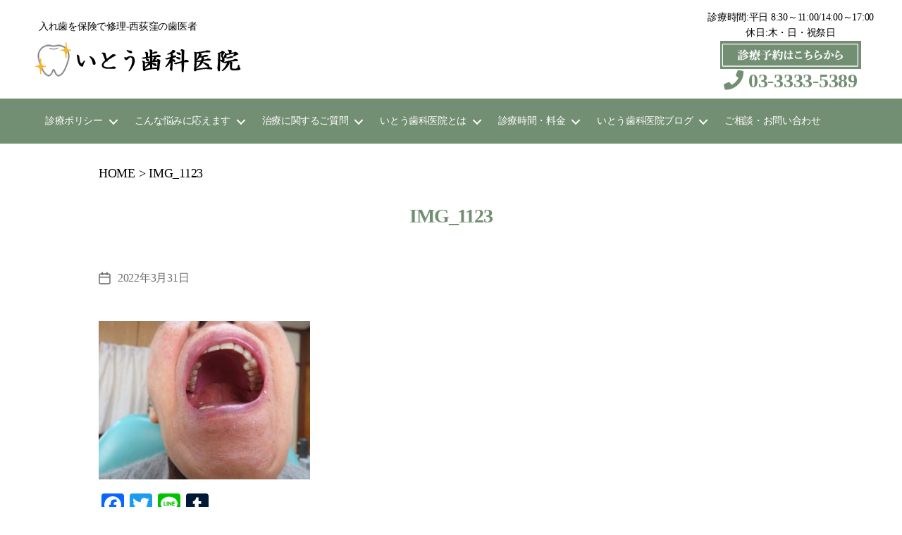

--- FILE ---
content_type: text/html; charset=UTF-8
request_url: https://ireba-ito.com/img_1123/
body_size: 74218
content:
<!DOCTYPE html>

<html class="no-js" lang="ja"
	prefix="og: https://ogp.me/ns#" >

	<head>

		<meta charset="UTF-8">
		<meta name="viewport" content="width=device-width, initial-scale=1.0" >

		<link rel="profile" href="https://gmpg.org/xfn/11">

		<title>IMG_1123 &#8211; 入れ歯を保険で修理-いとう歯科医院(西荻窪/杉並区)</title>
<meta name='robots' content='max-image-preview:large' />
<link rel='dns-prefetch' href='//s.w.org' />
<link rel="alternate" type="application/rss+xml" title="入れ歯を保険で修理-いとう歯科医院(西荻窪/杉並区) &raquo; フィード" href="https://ireba-ito.com/feed/" />
<link rel="alternate" type="application/rss+xml" title="入れ歯を保険で修理-いとう歯科医院(西荻窪/杉並区) &raquo; コメントフィード" href="https://ireba-ito.com/comments/feed/" />
<script>
window._wpemojiSettings = {"baseUrl":"https:\/\/s.w.org\/images\/core\/emoji\/14.0.0\/72x72\/","ext":".png","svgUrl":"https:\/\/s.w.org\/images\/core\/emoji\/14.0.0\/svg\/","svgExt":".svg","source":{"concatemoji":"https:\/\/ireba-ito.com\/wp-includes\/js\/wp-emoji-release.min.js?ver=6.0.11"}};
/*! This file is auto-generated */
!function(e,a,t){var n,r,o,i=a.createElement("canvas"),p=i.getContext&&i.getContext("2d");function s(e,t){var a=String.fromCharCode,e=(p.clearRect(0,0,i.width,i.height),p.fillText(a.apply(this,e),0,0),i.toDataURL());return p.clearRect(0,0,i.width,i.height),p.fillText(a.apply(this,t),0,0),e===i.toDataURL()}function c(e){var t=a.createElement("script");t.src=e,t.defer=t.type="text/javascript",a.getElementsByTagName("head")[0].appendChild(t)}for(o=Array("flag","emoji"),t.supports={everything:!0,everythingExceptFlag:!0},r=0;r<o.length;r++)t.supports[o[r]]=function(e){if(!p||!p.fillText)return!1;switch(p.textBaseline="top",p.font="600 32px Arial",e){case"flag":return s([127987,65039,8205,9895,65039],[127987,65039,8203,9895,65039])?!1:!s([55356,56826,55356,56819],[55356,56826,8203,55356,56819])&&!s([55356,57332,56128,56423,56128,56418,56128,56421,56128,56430,56128,56423,56128,56447],[55356,57332,8203,56128,56423,8203,56128,56418,8203,56128,56421,8203,56128,56430,8203,56128,56423,8203,56128,56447]);case"emoji":return!s([129777,127995,8205,129778,127999],[129777,127995,8203,129778,127999])}return!1}(o[r]),t.supports.everything=t.supports.everything&&t.supports[o[r]],"flag"!==o[r]&&(t.supports.everythingExceptFlag=t.supports.everythingExceptFlag&&t.supports[o[r]]);t.supports.everythingExceptFlag=t.supports.everythingExceptFlag&&!t.supports.flag,t.DOMReady=!1,t.readyCallback=function(){t.DOMReady=!0},t.supports.everything||(n=function(){t.readyCallback()},a.addEventListener?(a.addEventListener("DOMContentLoaded",n,!1),e.addEventListener("load",n,!1)):(e.attachEvent("onload",n),a.attachEvent("onreadystatechange",function(){"complete"===a.readyState&&t.readyCallback()})),(e=t.source||{}).concatemoji?c(e.concatemoji):e.wpemoji&&e.twemoji&&(c(e.twemoji),c(e.wpemoji)))}(window,document,window._wpemojiSettings);
</script>
<style>
img.wp-smiley,
img.emoji {
	display: inline !important;
	border: none !important;
	box-shadow: none !important;
	height: 1em !important;
	width: 1em !important;
	margin: 0 0.07em !important;
	vertical-align: -0.1em !important;
	background: none !important;
	padding: 0 !important;
}
</style>
	<link rel='stylesheet' id='wp-block-library-css'  href='https://ireba-ito.com/wp-includes/css/dist/block-library/style.min.css?ver=6.0.11' media='all' />
<style id='global-styles-inline-css'>
body{--wp--preset--color--black: #000000;--wp--preset--color--cyan-bluish-gray: #abb8c3;--wp--preset--color--white: #ffffff;--wp--preset--color--pale-pink: #f78da7;--wp--preset--color--vivid-red: #cf2e2e;--wp--preset--color--luminous-vivid-orange: #ff6900;--wp--preset--color--luminous-vivid-amber: #fcb900;--wp--preset--color--light-green-cyan: #7bdcb5;--wp--preset--color--vivid-green-cyan: #00d084;--wp--preset--color--pale-cyan-blue: #8ed1fc;--wp--preset--color--vivid-cyan-blue: #0693e3;--wp--preset--color--vivid-purple: #9b51e0;--wp--preset--color--accent: #e22658;--wp--preset--color--primary: #000000;--wp--preset--color--secondary: #6d6d6d;--wp--preset--color--subtle-background: #dbdbdb;--wp--preset--color--background: #ffffff;--wp--preset--gradient--vivid-cyan-blue-to-vivid-purple: linear-gradient(135deg,rgba(6,147,227,1) 0%,rgb(155,81,224) 100%);--wp--preset--gradient--light-green-cyan-to-vivid-green-cyan: linear-gradient(135deg,rgb(122,220,180) 0%,rgb(0,208,130) 100%);--wp--preset--gradient--luminous-vivid-amber-to-luminous-vivid-orange: linear-gradient(135deg,rgba(252,185,0,1) 0%,rgba(255,105,0,1) 100%);--wp--preset--gradient--luminous-vivid-orange-to-vivid-red: linear-gradient(135deg,rgba(255,105,0,1) 0%,rgb(207,46,46) 100%);--wp--preset--gradient--very-light-gray-to-cyan-bluish-gray: linear-gradient(135deg,rgb(238,238,238) 0%,rgb(169,184,195) 100%);--wp--preset--gradient--cool-to-warm-spectrum: linear-gradient(135deg,rgb(74,234,220) 0%,rgb(151,120,209) 20%,rgb(207,42,186) 40%,rgb(238,44,130) 60%,rgb(251,105,98) 80%,rgb(254,248,76) 100%);--wp--preset--gradient--blush-light-purple: linear-gradient(135deg,rgb(255,206,236) 0%,rgb(152,150,240) 100%);--wp--preset--gradient--blush-bordeaux: linear-gradient(135deg,rgb(254,205,165) 0%,rgb(254,45,45) 50%,rgb(107,0,62) 100%);--wp--preset--gradient--luminous-dusk: linear-gradient(135deg,rgb(255,203,112) 0%,rgb(199,81,192) 50%,rgb(65,88,208) 100%);--wp--preset--gradient--pale-ocean: linear-gradient(135deg,rgb(255,245,203) 0%,rgb(182,227,212) 50%,rgb(51,167,181) 100%);--wp--preset--gradient--electric-grass: linear-gradient(135deg,rgb(202,248,128) 0%,rgb(113,206,126) 100%);--wp--preset--gradient--midnight: linear-gradient(135deg,rgb(2,3,129) 0%,rgb(40,116,252) 100%);--wp--preset--duotone--dark-grayscale: url('#wp-duotone-dark-grayscale');--wp--preset--duotone--grayscale: url('#wp-duotone-grayscale');--wp--preset--duotone--purple-yellow: url('#wp-duotone-purple-yellow');--wp--preset--duotone--blue-red: url('#wp-duotone-blue-red');--wp--preset--duotone--midnight: url('#wp-duotone-midnight');--wp--preset--duotone--magenta-yellow: url('#wp-duotone-magenta-yellow');--wp--preset--duotone--purple-green: url('#wp-duotone-purple-green');--wp--preset--duotone--blue-orange: url('#wp-duotone-blue-orange');--wp--preset--font-size--small: 18px;--wp--preset--font-size--medium: 20px;--wp--preset--font-size--large: 26.25px;--wp--preset--font-size--x-large: 42px;--wp--preset--font-size--normal: 21px;--wp--preset--font-size--larger: 32px;}.has-black-color{color: var(--wp--preset--color--black) !important;}.has-cyan-bluish-gray-color{color: var(--wp--preset--color--cyan-bluish-gray) !important;}.has-white-color{color: var(--wp--preset--color--white) !important;}.has-pale-pink-color{color: var(--wp--preset--color--pale-pink) !important;}.has-vivid-red-color{color: var(--wp--preset--color--vivid-red) !important;}.has-luminous-vivid-orange-color{color: var(--wp--preset--color--luminous-vivid-orange) !important;}.has-luminous-vivid-amber-color{color: var(--wp--preset--color--luminous-vivid-amber) !important;}.has-light-green-cyan-color{color: var(--wp--preset--color--light-green-cyan) !important;}.has-vivid-green-cyan-color{color: var(--wp--preset--color--vivid-green-cyan) !important;}.has-pale-cyan-blue-color{color: var(--wp--preset--color--pale-cyan-blue) !important;}.has-vivid-cyan-blue-color{color: var(--wp--preset--color--vivid-cyan-blue) !important;}.has-vivid-purple-color{color: var(--wp--preset--color--vivid-purple) !important;}.has-black-background-color{background-color: var(--wp--preset--color--black) !important;}.has-cyan-bluish-gray-background-color{background-color: var(--wp--preset--color--cyan-bluish-gray) !important;}.has-white-background-color{background-color: var(--wp--preset--color--white) !important;}.has-pale-pink-background-color{background-color: var(--wp--preset--color--pale-pink) !important;}.has-vivid-red-background-color{background-color: var(--wp--preset--color--vivid-red) !important;}.has-luminous-vivid-orange-background-color{background-color: var(--wp--preset--color--luminous-vivid-orange) !important;}.has-luminous-vivid-amber-background-color{background-color: var(--wp--preset--color--luminous-vivid-amber) !important;}.has-light-green-cyan-background-color{background-color: var(--wp--preset--color--light-green-cyan) !important;}.has-vivid-green-cyan-background-color{background-color: var(--wp--preset--color--vivid-green-cyan) !important;}.has-pale-cyan-blue-background-color{background-color: var(--wp--preset--color--pale-cyan-blue) !important;}.has-vivid-cyan-blue-background-color{background-color: var(--wp--preset--color--vivid-cyan-blue) !important;}.has-vivid-purple-background-color{background-color: var(--wp--preset--color--vivid-purple) !important;}.has-black-border-color{border-color: var(--wp--preset--color--black) !important;}.has-cyan-bluish-gray-border-color{border-color: var(--wp--preset--color--cyan-bluish-gray) !important;}.has-white-border-color{border-color: var(--wp--preset--color--white) !important;}.has-pale-pink-border-color{border-color: var(--wp--preset--color--pale-pink) !important;}.has-vivid-red-border-color{border-color: var(--wp--preset--color--vivid-red) !important;}.has-luminous-vivid-orange-border-color{border-color: var(--wp--preset--color--luminous-vivid-orange) !important;}.has-luminous-vivid-amber-border-color{border-color: var(--wp--preset--color--luminous-vivid-amber) !important;}.has-light-green-cyan-border-color{border-color: var(--wp--preset--color--light-green-cyan) !important;}.has-vivid-green-cyan-border-color{border-color: var(--wp--preset--color--vivid-green-cyan) !important;}.has-pale-cyan-blue-border-color{border-color: var(--wp--preset--color--pale-cyan-blue) !important;}.has-vivid-cyan-blue-border-color{border-color: var(--wp--preset--color--vivid-cyan-blue) !important;}.has-vivid-purple-border-color{border-color: var(--wp--preset--color--vivid-purple) !important;}.has-vivid-cyan-blue-to-vivid-purple-gradient-background{background: var(--wp--preset--gradient--vivid-cyan-blue-to-vivid-purple) !important;}.has-light-green-cyan-to-vivid-green-cyan-gradient-background{background: var(--wp--preset--gradient--light-green-cyan-to-vivid-green-cyan) !important;}.has-luminous-vivid-amber-to-luminous-vivid-orange-gradient-background{background: var(--wp--preset--gradient--luminous-vivid-amber-to-luminous-vivid-orange) !important;}.has-luminous-vivid-orange-to-vivid-red-gradient-background{background: var(--wp--preset--gradient--luminous-vivid-orange-to-vivid-red) !important;}.has-very-light-gray-to-cyan-bluish-gray-gradient-background{background: var(--wp--preset--gradient--very-light-gray-to-cyan-bluish-gray) !important;}.has-cool-to-warm-spectrum-gradient-background{background: var(--wp--preset--gradient--cool-to-warm-spectrum) !important;}.has-blush-light-purple-gradient-background{background: var(--wp--preset--gradient--blush-light-purple) !important;}.has-blush-bordeaux-gradient-background{background: var(--wp--preset--gradient--blush-bordeaux) !important;}.has-luminous-dusk-gradient-background{background: var(--wp--preset--gradient--luminous-dusk) !important;}.has-pale-ocean-gradient-background{background: var(--wp--preset--gradient--pale-ocean) !important;}.has-electric-grass-gradient-background{background: var(--wp--preset--gradient--electric-grass) !important;}.has-midnight-gradient-background{background: var(--wp--preset--gradient--midnight) !important;}.has-small-font-size{font-size: var(--wp--preset--font-size--small) !important;}.has-medium-font-size{font-size: var(--wp--preset--font-size--medium) !important;}.has-large-font-size{font-size: var(--wp--preset--font-size--large) !important;}.has-x-large-font-size{font-size: var(--wp--preset--font-size--x-large) !important;}
</style>
<link rel='stylesheet' id='whats-new-style-css'  href='https://ireba-ito.com/wp-content/plugins/whats-new-genarator/whats-new.css?ver=2.0.2' media='all' />
<link rel='stylesheet' id='wp-v-icons-css-css'  href='https://ireba-ito.com/wp-content/plugins/wp-visual-icon-fonts/css/wpvi-fa4.css?ver=6.0.11' media='all' />
<link rel='stylesheet' id='wpfront-scroll-top-css'  href='https://ireba-ito.com/wp-content/plugins/wpfront-scroll-top/css/wpfront-scroll-top.min.css?ver=2.0.2' media='all' />
<link rel='stylesheet' id='parent-style-css'  href='https://ireba-ito.com/wp-content/themes/twentytwenty/style.css?ver=6.0.11' media='all' />
<link rel='stylesheet' id='twentytwenty-style-css'  href='https://ireba-ito.com/wp-content/themes/ASAP-Template-red/style.css?ver=1.1' media='all' />
<style id='twentytwenty-style-inline-css'>
.color-accent,.color-accent-hover:hover,.color-accent-hover:focus,:root .has-accent-color,.has-drop-cap:not(:focus):first-letter,.wp-block-button.is-style-outline,a { color: #e22658; }blockquote,.border-color-accent,.border-color-accent-hover:hover,.border-color-accent-hover:focus { border-color: #e22658; }button:not(.toggle),.button,.faux-button,.wp-block-button__link,.wp-block-file .wp-block-file__button,input[type="button"],input[type="reset"],input[type="submit"],.bg-accent,.bg-accent-hover:hover,.bg-accent-hover:focus,:root .has-accent-background-color,.comment-reply-link { background-color: #e22658; }.fill-children-accent,.fill-children-accent * { fill: #e22658; }:root .has-background-color,button,.button,.faux-button,.wp-block-button__link,.wp-block-file__button,input[type="button"],input[type="reset"],input[type="submit"],.wp-block-button,.comment-reply-link,.has-background.has-primary-background-color:not(.has-text-color),.has-background.has-primary-background-color *:not(.has-text-color),.has-background.has-accent-background-color:not(.has-text-color),.has-background.has-accent-background-color *:not(.has-text-color) { color: #ffffff; }:root .has-background-background-color { background-color: #ffffff; }body,.entry-title a,:root .has-primary-color { color: #000000; }:root .has-primary-background-color { background-color: #000000; }cite,figcaption,.wp-caption-text,.post-meta,.entry-content .wp-block-archives li,.entry-content .wp-block-categories li,.entry-content .wp-block-latest-posts li,.wp-block-latest-comments__comment-date,.wp-block-latest-posts__post-date,.wp-block-embed figcaption,.wp-block-image figcaption,.wp-block-pullquote cite,.comment-metadata,.comment-respond .comment-notes,.comment-respond .logged-in-as,.pagination .dots,.entry-content hr:not(.has-background),hr.styled-separator,:root .has-secondary-color { color: #6d6d6d; }:root .has-secondary-background-color { background-color: #6d6d6d; }pre,fieldset,input,textarea,table,table *,hr { border-color: #dbdbdb; }caption,code,code,kbd,samp,.wp-block-table.is-style-stripes tbody tr:nth-child(odd),:root .has-subtle-background-background-color { background-color: #dbdbdb; }.wp-block-table.is-style-stripes { border-bottom-color: #dbdbdb; }.wp-block-latest-posts.is-grid li { border-top-color: #dbdbdb; }:root .has-subtle-background-color { color: #dbdbdb; }body:not(.overlay-header) .primary-menu > li > a,body:not(.overlay-header) .primary-menu > li > .icon,.modal-menu a,.footer-menu a, .footer-widgets a,#site-footer .wp-block-button.is-style-outline,.wp-block-pullquote:before,.singular:not(.overlay-header) .entry-header a,.archive-header a,.header-footer-group .color-accent,.header-footer-group .color-accent-hover:hover { color: #cd2653; }.social-icons a,#site-footer button:not(.toggle),#site-footer .button,#site-footer .faux-button,#site-footer .wp-block-button__link,#site-footer .wp-block-file__button,#site-footer input[type="button"],#site-footer input[type="reset"],#site-footer input[type="submit"] { background-color: #cd2653; }.header-footer-group,body:not(.overlay-header) #site-header .toggle,.menu-modal .toggle { color: #000000; }body:not(.overlay-header) .primary-menu ul { background-color: #000000; }body:not(.overlay-header) .primary-menu > li > ul:after { border-bottom-color: #000000; }body:not(.overlay-header) .primary-menu ul ul:after { border-left-color: #000000; }.site-description,body:not(.overlay-header) .toggle-inner .toggle-text,.widget .post-date,.widget .rss-date,.widget_archive li,.widget_categories li,.widget cite,.widget_pages li,.widget_meta li,.widget_nav_menu li,.powered-by-wordpress,.to-the-top,.singular .entry-header .post-meta,.singular:not(.overlay-header) .entry-header .post-meta a { color: #6d6d6d; }.header-footer-group pre,.header-footer-group fieldset,.header-footer-group input,.header-footer-group textarea,.header-footer-group table,.header-footer-group table *,.footer-nav-widgets-wrapper,#site-footer,.menu-modal nav *,.footer-widgets-outer-wrapper,.footer-top { border-color: #dcd7ca; }.header-footer-group table caption,body:not(.overlay-header) .header-inner .toggle-wrapper::before { background-color: #dcd7ca; }
body,input,textarea,button,.button,.faux-button,.wp-block-button__link,.wp-block-file__button,.has-drop-cap:not(:focus)::first-letter,.has-drop-cap:not(:focus)::first-letter,.entry-content .wp-block-archives,.entry-content .wp-block-categories,.entry-content .wp-block-cover-image,.entry-content .wp-block-latest-comments,.entry-content .wp-block-latest-posts,.entry-content .wp-block-pullquote,.entry-content .wp-block-quote.is-large,.entry-content .wp-block-quote.is-style-large,.entry-content .wp-block-archives *,.entry-content .wp-block-categories *,.entry-content .wp-block-latest-posts *,.entry-content .wp-block-latest-comments *,.entry-content p,.entry-content ol,.entry-content ul,.entry-content dl,.entry-content dt,.entry-content cite,.entry-content figcaption,.entry-content .wp-caption-text,.comment-content p,.comment-content ol,.comment-content ul,.comment-content dl,.comment-content dt,.comment-content cite,.comment-content figcaption,.comment-content .wp-caption-text,.widget_text p,.widget_text ol,.widget_text ul,.widget_text dl,.widget_text dt,.widget-content .rssSummary,.widget-content cite,.widget-content figcaption,.widget-content .wp-caption-text { font-family: sans-serif; }
</style>
<link rel='stylesheet' id='twentytwenty-print-style-css'  href='https://ireba-ito.com/wp-content/themes/twentytwenty/print.css?ver=1.1' media='print' />
<link rel='stylesheet' id='addtoany-css'  href='https://ireba-ito.com/wp-content/plugins/add-to-any/addtoany.min.css?ver=1.15' media='all' />
<script src='https://ireba-ito.com/wp-includes/js/jquery/jquery.min.js?ver=3.6.0' id='jquery-core-js'></script>
<script src='https://ireba-ito.com/wp-includes/js/jquery/jquery-migrate.min.js?ver=3.3.2' id='jquery-migrate-js'></script>
<script src='https://ireba-ito.com/wp-content/plugins/add-to-any/addtoany.min.js?ver=1.1' id='addtoany-js'></script>
<script src='https://ireba-ito.com/wp-content/themes/twentytwenty/assets/js/index.js?ver=1.1' id='twentytwenty-js-js' async></script>
<link rel="https://api.w.org/" href="https://ireba-ito.com/wp-json/" /><link rel="alternate" type="application/json" href="https://ireba-ito.com/wp-json/wp/v2/media/2562" /><link rel="EditURI" type="application/rsd+xml" title="RSD" href="https://ireba-ito.com/xmlrpc.php?rsd" />
<link rel="wlwmanifest" type="application/wlwmanifest+xml" href="https://ireba-ito.com/wp-includes/wlwmanifest.xml" /> 
<meta name="generator" content="WordPress 6.0.11" />
<link rel='shortlink' href='https://ireba-ito.com/?p=2562' />
<link rel="alternate" type="application/json+oembed" href="https://ireba-ito.com/wp-json/oembed/1.0/embed?url=https%3A%2F%2Fireba-ito.com%2Fimg_1123%2F" />
<link rel="alternate" type="text/xml+oembed" href="https://ireba-ito.com/wp-json/oembed/1.0/embed?url=https%3A%2F%2Fireba-ito.com%2Fimg_1123%2F&#038;format=xml" />

<script data-cfasync="false">
window.a2a_config=window.a2a_config||{};a2a_config.callbacks=[];a2a_config.overlays=[];a2a_config.templates={};a2a_localize = {
	Share: "共有",
	Save: "ブックマーク",
	Subscribe: "購読",
	Email: "メール",
	Bookmark: "ブックマーク",
	ShowAll: "すべて表示する",
	ShowLess: "小さく表示する",
	FindServices: "サービスを探す",
	FindAnyServiceToAddTo: "追加するサービスを今すぐ探す",
	PoweredBy: "Powered by",
	ShareViaEmail: "メールでシェアする",
	SubscribeViaEmail: "メールで購読する",
	BookmarkInYourBrowser: "ブラウザにブックマーク",
	BookmarkInstructions: "このページをブックマークするには、 Ctrl+D または \u2318+D を押下。",
	AddToYourFavorites: "お気に入りに追加",
	SendFromWebOrProgram: "任意のメールアドレスまたはメールプログラムから送信",
	EmailProgram: "メールプログラム",
	More: "詳細&#8230;",
	ThanksForSharing: "Thanks for sharing!",
	ThanksForFollowing: "Thanks for following!"
};

(function(d,s,a,b){a=d.createElement(s);b=d.getElementsByTagName(s)[0];a.async=1;a.src="https://static.addtoany.com/menu/page.js";b.parentNode.insertBefore(a,b);})(document,"script");
</script>
<link rel="apple-touch-icon" sizes="144x144" href="/wp-content/uploads/fbrfg/apple-touch-icon.png">
<link rel="icon" type="image/png" sizes="32x32" href="/wp-content/uploads/fbrfg/favicon-32x32.png">
<link rel="icon" type="image/png" sizes="16x16" href="/wp-content/uploads/fbrfg/favicon-16x16.png">
<link rel="manifest" href="/wp-content/uploads/fbrfg/site.webmanifest">
<link rel="mask-icon" href="/wp-content/uploads/fbrfg/safari-pinned-tab.svg" color="#5bbad5">
<link rel="shortcut icon" href="/wp-content/uploads/fbrfg/favicon.ico">
<meta name="msapplication-TileColor" content="#da532c">
<meta name="msapplication-config" content="/wp-content/uploads/fbrfg/browserconfig.xml">
<meta name="theme-color" content="#ffffff">	<script>document.documentElement.className = document.documentElement.className.replace( 'no-js', 'js' );</script>
	<style>.recentcomments a{display:inline !important;padding:0 !important;margin:0 !important;}</style><style id="custom-background-css">
body.custom-background { background-color: #ffffff; }
</style>
	<link rel="icon" href="https://ireba-ito.com/wp-content/uploads/2019/02/cropped-favicon-32x32.png" sizes="32x32" />
<link rel="icon" href="https://ireba-ito.com/wp-content/uploads/2019/02/cropped-favicon-192x192.png" sizes="192x192" />
<link rel="apple-touch-icon" href="https://ireba-ito.com/wp-content/uploads/2019/02/cropped-favicon-180x180.png" />
<meta name="msapplication-TileImage" content="https://ireba-ito.com/wp-content/uploads/2019/02/cropped-favicon-270x270.png" />
		<style id="wp-custom-css">
			h1.entry-title,
h2.entry-title {
	margin: 0px;
	padding:30px;
}		</style>
				<!-- load bootstrap -->
		<link rel="stylesheet" href="https://maxcdn.bootstrapcdn.com/bootstrap/4.0.0/css/bootstrap.min.css" integrity="sha384-Gn5384xqQ1aoWXA+058RXPxPg6fy4IWvTNh0E263XmFcJlSAwiGgFAW/dAiS6JXm" crossorigin="anonymous">
		<script src="https://code.jquery.com/jquery-3.1.0.js"></script>
		<script src="https://cdnjs.cloudflare.com/ajax/libs/popper.js/1.12.9/umd/popper.min.js" integrity="sha384-ApNbgh9B+Y1QKtv3Rn7W3mgPxhU9K/ScQsAP7hUibX39j7fakFPskvXusvfa0b4Q" crossorigin="anonymous"></script>
		<script src="https://maxcdn.bootstrapcdn.com/bootstrap/4.0.0/js/bootstrap.min.js" integrity="sha384-JZR6Spejh4U02d8jOt6vLEHfe/JQGiRRSQQxSfFWpi1MquVdAyjUar5+76PVCmYl" crossorigin="anonymous"></script>
		<script src="https://kit.fontawesome.com/239c643321.js" crossorigin="anonymous"></script>
		<script src="https://ireba-ito.com/wp-content/themes/ASAP-Template-red/js/calender_disable.js"></script>
		<link rel="stylesheet" type="text/css" href="https://ireba-ito.com/wp-content/themes/twentytwenty/style.css">
				<link rel="stylesheet" type="text/css" href="https://ireba-ito.com/wp-content/themes/ASAP-Template-red/custom.css?ver=20260118.165422">

		

		<!-- Google tag (gtag.js) -->
		<script async src="https://www.googletagmanager.com/gtag/js?id=G-HKS39EMJLQ"></script>
		<script>
		  window.dataLayer = window.dataLayer || [];
		  function gtag(){dataLayer.push(arguments);}
		  gtag('js', new Date());

		  gtag('config', 'G-HKS39EMJLQ');
		</script>
	</head>

	<body class="attachment attachment-template-default single single-attachment postid-2562 attachmentid-2562 attachment-jpeg custom-background wp-custom-logo singular enable-search-modal missing-post-thumbnail has-no-pagination not-showing-comments show-avatars footer-top-visible reduced-spacing">

		<a class="skip-link screen-reader-text" href="#site-content">コンテンツへスキップ</a><svg xmlns="http://www.w3.org/2000/svg" viewBox="0 0 0 0" width="0" height="0" focusable="false" role="none" style="visibility: hidden; position: absolute; left: -9999px; overflow: hidden;" ><defs><filter id="wp-duotone-dark-grayscale"><feColorMatrix color-interpolation-filters="sRGB" type="matrix" values=" .299 .587 .114 0 0 .299 .587 .114 0 0 .299 .587 .114 0 0 .299 .587 .114 0 0 " /><feComponentTransfer color-interpolation-filters="sRGB" ><feFuncR type="table" tableValues="0 0.49803921568627" /><feFuncG type="table" tableValues="0 0.49803921568627" /><feFuncB type="table" tableValues="0 0.49803921568627" /><feFuncA type="table" tableValues="1 1" /></feComponentTransfer><feComposite in2="SourceGraphic" operator="in" /></filter></defs></svg><svg xmlns="http://www.w3.org/2000/svg" viewBox="0 0 0 0" width="0" height="0" focusable="false" role="none" style="visibility: hidden; position: absolute; left: -9999px; overflow: hidden;" ><defs><filter id="wp-duotone-grayscale"><feColorMatrix color-interpolation-filters="sRGB" type="matrix" values=" .299 .587 .114 0 0 .299 .587 .114 0 0 .299 .587 .114 0 0 .299 .587 .114 0 0 " /><feComponentTransfer color-interpolation-filters="sRGB" ><feFuncR type="table" tableValues="0 1" /><feFuncG type="table" tableValues="0 1" /><feFuncB type="table" tableValues="0 1" /><feFuncA type="table" tableValues="1 1" /></feComponentTransfer><feComposite in2="SourceGraphic" operator="in" /></filter></defs></svg><svg xmlns="http://www.w3.org/2000/svg" viewBox="0 0 0 0" width="0" height="0" focusable="false" role="none" style="visibility: hidden; position: absolute; left: -9999px; overflow: hidden;" ><defs><filter id="wp-duotone-purple-yellow"><feColorMatrix color-interpolation-filters="sRGB" type="matrix" values=" .299 .587 .114 0 0 .299 .587 .114 0 0 .299 .587 .114 0 0 .299 .587 .114 0 0 " /><feComponentTransfer color-interpolation-filters="sRGB" ><feFuncR type="table" tableValues="0.54901960784314 0.98823529411765" /><feFuncG type="table" tableValues="0 1" /><feFuncB type="table" tableValues="0.71764705882353 0.25490196078431" /><feFuncA type="table" tableValues="1 1" /></feComponentTransfer><feComposite in2="SourceGraphic" operator="in" /></filter></defs></svg><svg xmlns="http://www.w3.org/2000/svg" viewBox="0 0 0 0" width="0" height="0" focusable="false" role="none" style="visibility: hidden; position: absolute; left: -9999px; overflow: hidden;" ><defs><filter id="wp-duotone-blue-red"><feColorMatrix color-interpolation-filters="sRGB" type="matrix" values=" .299 .587 .114 0 0 .299 .587 .114 0 0 .299 .587 .114 0 0 .299 .587 .114 0 0 " /><feComponentTransfer color-interpolation-filters="sRGB" ><feFuncR type="table" tableValues="0 1" /><feFuncG type="table" tableValues="0 0.27843137254902" /><feFuncB type="table" tableValues="0.5921568627451 0.27843137254902" /><feFuncA type="table" tableValues="1 1" /></feComponentTransfer><feComposite in2="SourceGraphic" operator="in" /></filter></defs></svg><svg xmlns="http://www.w3.org/2000/svg" viewBox="0 0 0 0" width="0" height="0" focusable="false" role="none" style="visibility: hidden; position: absolute; left: -9999px; overflow: hidden;" ><defs><filter id="wp-duotone-midnight"><feColorMatrix color-interpolation-filters="sRGB" type="matrix" values=" .299 .587 .114 0 0 .299 .587 .114 0 0 .299 .587 .114 0 0 .299 .587 .114 0 0 " /><feComponentTransfer color-interpolation-filters="sRGB" ><feFuncR type="table" tableValues="0 0" /><feFuncG type="table" tableValues="0 0.64705882352941" /><feFuncB type="table" tableValues="0 1" /><feFuncA type="table" tableValues="1 1" /></feComponentTransfer><feComposite in2="SourceGraphic" operator="in" /></filter></defs></svg><svg xmlns="http://www.w3.org/2000/svg" viewBox="0 0 0 0" width="0" height="0" focusable="false" role="none" style="visibility: hidden; position: absolute; left: -9999px; overflow: hidden;" ><defs><filter id="wp-duotone-magenta-yellow"><feColorMatrix color-interpolation-filters="sRGB" type="matrix" values=" .299 .587 .114 0 0 .299 .587 .114 0 0 .299 .587 .114 0 0 .299 .587 .114 0 0 " /><feComponentTransfer color-interpolation-filters="sRGB" ><feFuncR type="table" tableValues="0.78039215686275 1" /><feFuncG type="table" tableValues="0 0.94901960784314" /><feFuncB type="table" tableValues="0.35294117647059 0.47058823529412" /><feFuncA type="table" tableValues="1 1" /></feComponentTransfer><feComposite in2="SourceGraphic" operator="in" /></filter></defs></svg><svg xmlns="http://www.w3.org/2000/svg" viewBox="0 0 0 0" width="0" height="0" focusable="false" role="none" style="visibility: hidden; position: absolute; left: -9999px; overflow: hidden;" ><defs><filter id="wp-duotone-purple-green"><feColorMatrix color-interpolation-filters="sRGB" type="matrix" values=" .299 .587 .114 0 0 .299 .587 .114 0 0 .299 .587 .114 0 0 .299 .587 .114 0 0 " /><feComponentTransfer color-interpolation-filters="sRGB" ><feFuncR type="table" tableValues="0.65098039215686 0.40392156862745" /><feFuncG type="table" tableValues="0 1" /><feFuncB type="table" tableValues="0.44705882352941 0.4" /><feFuncA type="table" tableValues="1 1" /></feComponentTransfer><feComposite in2="SourceGraphic" operator="in" /></filter></defs></svg><svg xmlns="http://www.w3.org/2000/svg" viewBox="0 0 0 0" width="0" height="0" focusable="false" role="none" style="visibility: hidden; position: absolute; left: -9999px; overflow: hidden;" ><defs><filter id="wp-duotone-blue-orange"><feColorMatrix color-interpolation-filters="sRGB" type="matrix" values=" .299 .587 .114 0 0 .299 .587 .114 0 0 .299 .587 .114 0 0 .299 .587 .114 0 0 " /><feComponentTransfer color-interpolation-filters="sRGB" ><feFuncR type="table" tableValues="0.098039215686275 1" /><feFuncG type="table" tableValues="0 0.66274509803922" /><feFuncB type="table" tableValues="0.84705882352941 0.41960784313725" /><feFuncA type="table" tableValues="1 1" /></feComponentTransfer><feComposite in2="SourceGraphic" operator="in" /></filter></defs></svg>
		<header id="site-header" class="header-footer-group" role="banner">

			<div class="header-inner section-inner">

				<div class="header-titles-wrapper">

					
						<button id="header-search" class="toggle search-toggle mobile-search-toggle" data-toggle-target=".search-modal" data-toggle-body-class="showing-search-modal" data-set-focus=".search-modal .search-field" aria-expanded="false">
							<span class="toggle-inner">
								<span class="toggle-icon">
									<svg class="svg-icon" aria-hidden="true" role="img" focusable="false" xmlns="http://www.w3.org/2000/svg" width="23" height="23" viewBox="0 0 23 23"><path d="M38.710696,48.0601792 L43,52.3494831 L41.3494831,54 L37.0601792,49.710696 C35.2632422,51.1481185 32.9839107,52.0076499 30.5038249,52.0076499 C24.7027226,52.0076499 20,47.3049272 20,41.5038249 C20,35.7027226 24.7027226,31 30.5038249,31 C36.3049272,31 41.0076499,35.7027226 41.0076499,41.5038249 C41.0076499,43.9839107 40.1481185,46.2632422 38.710696,48.0601792 Z M36.3875844,47.1716785 C37.8030221,45.7026647 38.6734666,43.7048964 38.6734666,41.5038249 C38.6734666,36.9918565 35.0157934,33.3341833 30.5038249,33.3341833 C25.9918565,33.3341833 22.3341833,36.9918565 22.3341833,41.5038249 C22.3341833,46.0157934 25.9918565,49.6734666 30.5038249,49.6734666 C32.7048964,49.6734666 34.7026647,48.8030221 36.1716785,47.3875844 C36.2023931,47.347638 36.2360451,47.3092237 36.2726343,47.2726343 C36.3092237,47.2360451 36.347638,47.2023931 36.3875844,47.1716785 Z" transform="translate(-20 -31)" /></svg>								</span>
								<span class="toggle-text">検索</span>
							</span>
						</button><!-- .search-toggle -->

					
					<style>
					
					</style>
					<!--<div class="header-titles">
						<p style="font-size:14px;">
							入れ歯を保険で修理-西荻窪の歯医者						</p>
						<div class="site-logo faux-heading"><a href="https://ireba-ito.com/" class="custom-logo-link" rel="home"><img width="334" height="65" src="https://ireba-ito.com/wp-content/uploads/2019/01/logo.png" class="custom-logo" alt="入れ歯を保険で修理-いとう歯科医院(西荻窪/杉並区)" srcset="https://ireba-ito.com/wp-content/uploads/2019/01/logo.png 334w, https://ireba-ito.com/wp-content/uploads/2019/01/logo-300x58.png 300w" sizes="(max-width: 334px) 100vw, 334px" /></a><span class="screen-reader-text">入れ歯を保険で修理-いとう歯科医院(西荻窪/杉並区)</span></div>
					</div>--><!-- .header-titles -->
					<div class="header-titles">
						<p class="col-lx-12 col-md-12" style="font-size:14px;">
							入れ歯を保険で修理-西荻窪の歯医者						</p>
						<div class="site-logo faux-heading"><a href="https://ireba-ito.com/" class="custom-logo-link" rel="home"><img width="334" height="65" src="https://ireba-ito.com/wp-content/uploads/2019/01/logo.png" class="custom-logo" alt="入れ歯を保険で修理-いとう歯科医院(西荻窪/杉並区)" srcset="https://ireba-ito.com/wp-content/uploads/2019/01/logo.png 334w, https://ireba-ito.com/wp-content/uploads/2019/01/logo-300x58.png 300w" sizes="(max-width: 334px) 100vw, 334px" /></a><span class="screen-reader-text">入れ歯を保険で修理-いとう歯科医院(西荻窪/杉並区)</span></div>
					</div>

					<button class="toggle nav-toggle mobile-nav-toggle" data-toggle-target=".menu-modal"  data-toggle-body-class="showing-menu-modal" aria-expanded="false" data-set-focus=".close-nav-toggle">
						<span class="toggle-inner">
							<span class="toggle-icon">
																<img src="https://ireba-ito.com/wp-content/themes/ASAP-Template-red/img/bars_24.svg" width="100%" height="100%" alt="入れ歯で保険を修理する西荻窪のいとう歯科医院" title="入れ歯で保険を修理する西荻窪のいとう歯科医院" />
							</span>
							<span class="toggle-text">menu</span>
						</span>
					</button><!-- .nav-toggle -->

				</div><!-- .header-titles-wrapper -->

				<div class="header-navigation-wrapper">
					<div class="right_box" style="font-size:14px;text-align:center;">
						診療時間:平日 8:30～11:00/14:00～17:00
						<br />
						休日:木・日・祝祭日
						<br />
						<span style="text-align:center;">
						<a href="https://ireba-ito.com/reserve/userreserve/" target="_blank"><img src="https://ireba-ito.com/wp-content/uploads/2019/12/bannar_2.png" alt="いとう歯科医院：診療予約" width="200"></a>
						</span>
						<a href="tel:0333335389" class="headerTel"><span style="color:#738f73; font-weight:bold;"><i class="fa fa-phone" aria-hidden="true"></i> 03-3333-5389</span></a>
					</div>
				</div>

			</div><!-- .header-inner -->

			
			</div>

			<div class="header-wrapper" style="">
				<!-- move Global Nav at here -->
			<div class="header-inner section-inner" style="">
				<div class="header-navigation-wrapper">

				
						<nav class="primary-menu-wrapper" aria-label="Horizontal" role="navigation">

							<ul class="primary-menu reset-list-style">

							<li id="menu-item-241" class="menu-item menu-item-type-custom menu-item-object-custom menu-item-has-children menu-item-241"><a href="#">診療ポリシー</a><span class="icon"></span>
<ul class="sub-menu">
	<li id="menu-item-228" class="menu-item menu-item-type-post_type menu-item-object-page menu-item-228"><a href="https://ireba-ito.com/insurance_treatment/">保険治療を選んだ理由</a></li>
	<li id="menu-item-226" class="menu-item menu-item-type-post_type menu-item-object-page menu-item-226"><a href="https://ireba-ito.com/insurance/">保険で治す入れ歯とは?</a></li>
	<li id="menu-item-227" class="menu-item menu-item-type-post_type menu-item-object-page menu-item-227"><a href="https://ireba-ito.com/action/">保険治療についての取り組み</a></li>
	<li id="menu-item-219" class="menu-item menu-item-type-post_type menu-item-object-page menu-item-219"><a href="https://ireba-ito.com/advantage/">いとう歯科医院の強み</a></li>
	<li id="menu-item-237" class="menu-item menu-item-type-post_type menu-item-object-page menu-item-237"><a href="https://ireba-ito.com/treatment/">治療方針</a></li>
	<li id="menu-item-222" class="menu-item menu-item-type-post_type menu-item-object-page menu-item-222"><a href="https://ireba-ito.com/decline/">こんな治療はNG！</a></li>
</ul>
</li>
<li id="menu-item-242" class="menu-item menu-item-type-custom menu-item-object-custom menu-item-has-children menu-item-242"><a href="#">こんな悩みに応えます</a><span class="icon"></span>
<ul class="sub-menu">
	<li id="menu-item-229" class="menu-item menu-item-type-post_type menu-item-object-page menu-item-229"><a href="https://ireba-ito.com/denture/">入れ歯に関する悩み</a></li>
	<li id="menu-item-234" class="menu-item menu-item-type-post_type menu-item-object-page menu-item-234"><a href="https://ireba-ito.com/mouth/">歯・口腔に関する悩み</a></li>
	<li id="menu-item-235" class="menu-item menu-item-type-post_type menu-item-object-page menu-item-235"><a href="https://ireba-ito.com/deficit/">歯の欠損等に関する悩み</a></li>
</ul>
</li>
<li id="menu-item-243" class="menu-item menu-item-type-custom menu-item-object-custom menu-item-has-children menu-item-243"><a href="#">治療に関するご質問</a><span class="icon"></span>
<ul class="sub-menu">
	<li id="menu-item-225" class="menu-item menu-item-type-post_type menu-item-object-page menu-item-has-children menu-item-225"><a href="https://ireba-ito.com/faq/">よくある質問</a><span class="icon"></span>
	<ul class="sub-menu">
		<li id="menu-item-1584" class="menu-item menu-item-type-post_type menu-item-object-page menu-item-1584"><a href="https://ireba-ito.com/faq-1/">歯科医院のかかり方</a></li>
		<li id="menu-item-1574" class="menu-item menu-item-type-post_type menu-item-object-page menu-item-1574"><a href="https://ireba-ito.com/faq-2/">保険？自費？入れ歯にかかるお金について</a></li>
		<li id="menu-item-1580" class="menu-item menu-item-type-post_type menu-item-object-page menu-item-1580"><a href="https://ireba-ito.com/faq-3/">入れ歯の扱い方</a></li>
		<li id="menu-item-1577" class="menu-item menu-item-type-post_type menu-item-object-page menu-item-1577"><a href="https://ireba-ito.com/faq-4/">入れ歯が痛い</a></li>
		<li id="menu-item-1575" class="menu-item menu-item-type-post_type menu-item-object-page menu-item-1575"><a href="https://ireba-ito.com/faq-5/">入れ歯がゆるい</a></li>
		<li id="menu-item-1582" class="menu-item menu-item-type-post_type menu-item-object-page menu-item-1582"><a href="https://ireba-ito.com/faq-6/">入れ歯の違和感</a></li>
		<li id="menu-item-1576" class="menu-item menu-item-type-post_type menu-item-object-page menu-item-1576"><a href="https://ireba-ito.com/faq-7/">入れ歯が壊れた</a></li>
		<li id="menu-item-1581" class="menu-item menu-item-type-post_type menu-item-object-page menu-item-1581"><a href="https://ireba-ito.com/faq-8/">入れ歯の見た目が気になる</a></li>
		<li id="menu-item-1579" class="menu-item menu-item-type-post_type menu-item-object-page menu-item-1579"><a href="https://ireba-ito.com/faq-9/">入れ歯で噛めない</a></li>
		<li id="menu-item-1578" class="menu-item menu-item-type-post_type menu-item-object-page menu-item-1578"><a href="https://ireba-ito.com/faq-10/">入れ歯でしゃべれない</a></li>
		<li id="menu-item-1573" class="menu-item menu-item-type-post_type menu-item-object-page menu-item-1573"><a href="https://ireba-ito.com/faq-11/">なるべく削らないでほしい</a></li>
		<li id="menu-item-1583" class="menu-item menu-item-type-post_type menu-item-object-page menu-item-1583"><a href="https://ireba-ito.com/faq-12/">歯を抜くことについて</a></li>
	</ul>
</li>
	<li id="menu-item-221" class="menu-item menu-item-type-post_type menu-item-object-page menu-item-221"><a href="https://ireba-ito.com/voice/">患者さんからの声</a></li>
</ul>
</li>
<li id="menu-item-244" class="menu-item menu-item-type-custom menu-item-object-custom menu-item-has-children menu-item-244"><a href="#">いとう歯科医院とは</a><span class="icon"></span>
<ul class="sub-menu">
	<li id="menu-item-230" class="menu-item menu-item-type-post_type menu-item-object-page menu-item-230"><a href="https://ireba-ito.com/history/">いとう歯科医院の歴史</a></li>
	<li id="menu-item-220" class="menu-item menu-item-type-post_type menu-item-object-page menu-item-220"><a href="https://ireba-ito.com/concept/">診療理念</a></li>
	<li id="menu-item-232" class="menu-item menu-item-type-post_type menu-item-object-page menu-item-232"><a href="https://ireba-ito.com/ito/">担当歯科医について</a></li>
	<li id="menu-item-238" class="menu-item menu-item-type-post_type menu-item-object-page menu-item-238"><a href="https://ireba-ito.com/facility/">設備紹介</a></li>
	<li id="menu-item-240" class="menu-item menu-item-type-post_type menu-item-object-page menu-item-240"><a href="https://ireba-ito.com/inside/">院内風景</a></li>
	<li id="menu-item-231" class="menu-item menu-item-type-post_type menu-item-object-page menu-item-231"><a href="https://ireba-ito.com/access/">当院へのアクセス</a></li>
</ul>
</li>
<li id="menu-item-245" class="menu-item menu-item-type-custom menu-item-object-custom menu-item-has-children menu-item-245"><a href="#">診療時間・料金</a><span class="icon"></span>
<ul class="sub-menu">
	<li id="menu-item-239" class="menu-item menu-item-type-post_type menu-item-object-page menu-item-239"><a href="https://ireba-ito.com/consultation/">診療時間・休診日</a></li>
	<li id="menu-item-233" class="menu-item menu-item-type-post_type menu-item-object-page menu-item-233"><a href="https://ireba-ito.com/price/">料金について</a></li>
</ul>
</li>
<li id="menu-item-1359" class="menu-item menu-item-type-custom menu-item-object-custom menu-item-has-children menu-item-1359"><a href="#">いとう歯科医院ブログ</a><span class="icon"></span>
<ul class="sub-menu">
	<li id="menu-item-1572" class="menu-item menu-item-type-custom menu-item-object-custom menu-item-1572"><a href="https://ireba-ito.com/category/blog">かめまんねんブログ</a></li>
	<li id="menu-item-1360" class="menu-item menu-item-type-custom menu-item-object-custom menu-item-1360"><a href="https://blogs.itmedia.co.jp/ito_takafumi/">オルタナティブ・ブログ</a></li>
	<li id="menu-item-3090" class="menu-item menu-item-type-taxonomy menu-item-object-category menu-item-3090"><a href="https://ireba-ito.com/category/%e6%ad%af%e7%a7%91%e3%83%96%e3%83%ad%e3%82%b0/">歯科ブログ</a></li>
</ul>
</li>
<li id="menu-item-223" class="menu-item menu-item-type-post_type menu-item-object-page menu-item-223"><a href="https://ireba-ito.com/contactus/">ご相談・お問い合わせ</a></li>

							</ul>

						</nav><!-- .primary-menu-wrapper -->

					
					<div class="header-toggles hide-no-js">

					
					</div><!-- .header-toggles -->
					
				</div><!-- .header-navigation-wrapper -->
			</div>

			
		</header><!-- #site-header -->
		
		
<div class="menu-modal cover-modal header-footer-group" data-modal-target-string=".menu-modal">

	<div class="menu-modal-inner modal-inner">

		<div class="menu-wrapper section-inner">

			<div class="menu-top">

				<button class="toggle close-nav-toggle fill-children-current-color" data-toggle-target=".menu-modal" data-toggle-body-class="showing-menu-modal" aria-expanded="false" data-set-focus=".menu-modal">
					<span class="toggle-text">閉じる</span>
					<svg class="svg-icon" aria-hidden="true" role="img" focusable="false" xmlns="http://www.w3.org/2000/svg" width="16" height="16" viewBox="0 0 16 16"><polygon fill="" fill-rule="evenodd" points="6.852 7.649 .399 1.195 1.445 .149 7.899 6.602 14.352 .149 15.399 1.195 8.945 7.649 15.399 14.102 14.352 15.149 7.899 8.695 1.445 15.149 .399 14.102" /></svg>				</button><!-- .nav-toggle -->

				
					<nav class="mobile-menu" aria-label="Mobile" role="navigation">

						<ul class="modal-menu reset-list-style">

						<li class="menu-item menu-item-type-custom menu-item-object-custom menu-item-has-children menu-item-241"><div class="ancestor-wrapper"><a href="#">診療ポリシー</a><button class="toggle sub-menu-toggle fill-children-current-color" data-toggle-target=".menu-modal .menu-item-241 > .sub-menu" data-toggle-type="slidetoggle" data-toggle-duration="250" aria-expanded="false"><span class="screen-reader-text">サブメニューを表示</span><svg class="svg-icon" aria-hidden="true" role="img" focusable="false" xmlns="http://www.w3.org/2000/svg" width="20" height="12" viewBox="0 0 20 12"><polygon fill="" fill-rule="evenodd" points="1319.899 365.778 1327.678 358 1329.799 360.121 1319.899 370.021 1310 360.121 1312.121 358" transform="translate(-1310 -358)" /></svg></button></div><!-- .ancestor-wrapper -->
<ul class="sub-menu">
	<li class="menu-item menu-item-type-post_type menu-item-object-page menu-item-228"><div class="ancestor-wrapper"><a href="https://ireba-ito.com/insurance_treatment/">保険治療を選んだ理由</a></div><!-- .ancestor-wrapper --></li>
	<li class="menu-item menu-item-type-post_type menu-item-object-page menu-item-226"><div class="ancestor-wrapper"><a href="https://ireba-ito.com/insurance/">保険で治す入れ歯とは?</a></div><!-- .ancestor-wrapper --></li>
	<li class="menu-item menu-item-type-post_type menu-item-object-page menu-item-227"><div class="ancestor-wrapper"><a href="https://ireba-ito.com/action/">保険治療についての取り組み</a></div><!-- .ancestor-wrapper --></li>
	<li class="menu-item menu-item-type-post_type menu-item-object-page menu-item-219"><div class="ancestor-wrapper"><a href="https://ireba-ito.com/advantage/">いとう歯科医院の強み</a></div><!-- .ancestor-wrapper --></li>
	<li class="menu-item menu-item-type-post_type menu-item-object-page menu-item-237"><div class="ancestor-wrapper"><a href="https://ireba-ito.com/treatment/">治療方針</a></div><!-- .ancestor-wrapper --></li>
	<li class="menu-item menu-item-type-post_type menu-item-object-page menu-item-222"><div class="ancestor-wrapper"><a href="https://ireba-ito.com/decline/">こんな治療はNG！</a></div><!-- .ancestor-wrapper --></li>
</ul>
</li>
<li class="menu-item menu-item-type-custom menu-item-object-custom menu-item-has-children menu-item-242"><div class="ancestor-wrapper"><a href="#">こんな悩みに応えます</a><button class="toggle sub-menu-toggle fill-children-current-color" data-toggle-target=".menu-modal .menu-item-242 > .sub-menu" data-toggle-type="slidetoggle" data-toggle-duration="250" aria-expanded="false"><span class="screen-reader-text">サブメニューを表示</span><svg class="svg-icon" aria-hidden="true" role="img" focusable="false" xmlns="http://www.w3.org/2000/svg" width="20" height="12" viewBox="0 0 20 12"><polygon fill="" fill-rule="evenodd" points="1319.899 365.778 1327.678 358 1329.799 360.121 1319.899 370.021 1310 360.121 1312.121 358" transform="translate(-1310 -358)" /></svg></button></div><!-- .ancestor-wrapper -->
<ul class="sub-menu">
	<li class="menu-item menu-item-type-post_type menu-item-object-page menu-item-229"><div class="ancestor-wrapper"><a href="https://ireba-ito.com/denture/">入れ歯に関する悩み</a></div><!-- .ancestor-wrapper --></li>
	<li class="menu-item menu-item-type-post_type menu-item-object-page menu-item-234"><div class="ancestor-wrapper"><a href="https://ireba-ito.com/mouth/">歯・口腔に関する悩み</a></div><!-- .ancestor-wrapper --></li>
	<li class="menu-item menu-item-type-post_type menu-item-object-page menu-item-235"><div class="ancestor-wrapper"><a href="https://ireba-ito.com/deficit/">歯の欠損等に関する悩み</a></div><!-- .ancestor-wrapper --></li>
</ul>
</li>
<li class="menu-item menu-item-type-custom menu-item-object-custom menu-item-has-children menu-item-243"><div class="ancestor-wrapper"><a href="#">治療に関するご質問</a><button class="toggle sub-menu-toggle fill-children-current-color" data-toggle-target=".menu-modal .menu-item-243 > .sub-menu" data-toggle-type="slidetoggle" data-toggle-duration="250" aria-expanded="false"><span class="screen-reader-text">サブメニューを表示</span><svg class="svg-icon" aria-hidden="true" role="img" focusable="false" xmlns="http://www.w3.org/2000/svg" width="20" height="12" viewBox="0 0 20 12"><polygon fill="" fill-rule="evenodd" points="1319.899 365.778 1327.678 358 1329.799 360.121 1319.899 370.021 1310 360.121 1312.121 358" transform="translate(-1310 -358)" /></svg></button></div><!-- .ancestor-wrapper -->
<ul class="sub-menu">
	<li class="menu-item menu-item-type-post_type menu-item-object-page menu-item-has-children menu-item-225"><div class="ancestor-wrapper"><a href="https://ireba-ito.com/faq/">よくある質問</a><button class="toggle sub-menu-toggle fill-children-current-color" data-toggle-target=".menu-modal .menu-item-225 > .sub-menu" data-toggle-type="slidetoggle" data-toggle-duration="250" aria-expanded="false"><span class="screen-reader-text">サブメニューを表示</span><svg class="svg-icon" aria-hidden="true" role="img" focusable="false" xmlns="http://www.w3.org/2000/svg" width="20" height="12" viewBox="0 0 20 12"><polygon fill="" fill-rule="evenodd" points="1319.899 365.778 1327.678 358 1329.799 360.121 1319.899 370.021 1310 360.121 1312.121 358" transform="translate(-1310 -358)" /></svg></button></div><!-- .ancestor-wrapper -->
	<ul class="sub-menu">
		<li class="menu-item menu-item-type-post_type menu-item-object-page menu-item-1584"><div class="ancestor-wrapper"><a href="https://ireba-ito.com/faq-1/">歯科医院のかかり方</a></div><!-- .ancestor-wrapper --></li>
		<li class="menu-item menu-item-type-post_type menu-item-object-page menu-item-1574"><div class="ancestor-wrapper"><a href="https://ireba-ito.com/faq-2/">保険？自費？入れ歯にかかるお金について</a></div><!-- .ancestor-wrapper --></li>
		<li class="menu-item menu-item-type-post_type menu-item-object-page menu-item-1580"><div class="ancestor-wrapper"><a href="https://ireba-ito.com/faq-3/">入れ歯の扱い方</a></div><!-- .ancestor-wrapper --></li>
		<li class="menu-item menu-item-type-post_type menu-item-object-page menu-item-1577"><div class="ancestor-wrapper"><a href="https://ireba-ito.com/faq-4/">入れ歯が痛い</a></div><!-- .ancestor-wrapper --></li>
		<li class="menu-item menu-item-type-post_type menu-item-object-page menu-item-1575"><div class="ancestor-wrapper"><a href="https://ireba-ito.com/faq-5/">入れ歯がゆるい</a></div><!-- .ancestor-wrapper --></li>
		<li class="menu-item menu-item-type-post_type menu-item-object-page menu-item-1582"><div class="ancestor-wrapper"><a href="https://ireba-ito.com/faq-6/">入れ歯の違和感</a></div><!-- .ancestor-wrapper --></li>
		<li class="menu-item menu-item-type-post_type menu-item-object-page menu-item-1576"><div class="ancestor-wrapper"><a href="https://ireba-ito.com/faq-7/">入れ歯が壊れた</a></div><!-- .ancestor-wrapper --></li>
		<li class="menu-item menu-item-type-post_type menu-item-object-page menu-item-1581"><div class="ancestor-wrapper"><a href="https://ireba-ito.com/faq-8/">入れ歯の見た目が気になる</a></div><!-- .ancestor-wrapper --></li>
		<li class="menu-item menu-item-type-post_type menu-item-object-page menu-item-1579"><div class="ancestor-wrapper"><a href="https://ireba-ito.com/faq-9/">入れ歯で噛めない</a></div><!-- .ancestor-wrapper --></li>
		<li class="menu-item menu-item-type-post_type menu-item-object-page menu-item-1578"><div class="ancestor-wrapper"><a href="https://ireba-ito.com/faq-10/">入れ歯でしゃべれない</a></div><!-- .ancestor-wrapper --></li>
		<li class="menu-item menu-item-type-post_type menu-item-object-page menu-item-1573"><div class="ancestor-wrapper"><a href="https://ireba-ito.com/faq-11/">なるべく削らないでほしい</a></div><!-- .ancestor-wrapper --></li>
		<li class="menu-item menu-item-type-post_type menu-item-object-page menu-item-1583"><div class="ancestor-wrapper"><a href="https://ireba-ito.com/faq-12/">歯を抜くことについて</a></div><!-- .ancestor-wrapper --></li>
	</ul>
</li>
	<li class="menu-item menu-item-type-post_type menu-item-object-page menu-item-221"><div class="ancestor-wrapper"><a href="https://ireba-ito.com/voice/">患者さんからの声</a></div><!-- .ancestor-wrapper --></li>
</ul>
</li>
<li class="menu-item menu-item-type-custom menu-item-object-custom menu-item-has-children menu-item-244"><div class="ancestor-wrapper"><a href="#">いとう歯科医院とは</a><button class="toggle sub-menu-toggle fill-children-current-color" data-toggle-target=".menu-modal .menu-item-244 > .sub-menu" data-toggle-type="slidetoggle" data-toggle-duration="250" aria-expanded="false"><span class="screen-reader-text">サブメニューを表示</span><svg class="svg-icon" aria-hidden="true" role="img" focusable="false" xmlns="http://www.w3.org/2000/svg" width="20" height="12" viewBox="0 0 20 12"><polygon fill="" fill-rule="evenodd" points="1319.899 365.778 1327.678 358 1329.799 360.121 1319.899 370.021 1310 360.121 1312.121 358" transform="translate(-1310 -358)" /></svg></button></div><!-- .ancestor-wrapper -->
<ul class="sub-menu">
	<li class="menu-item menu-item-type-post_type menu-item-object-page menu-item-230"><div class="ancestor-wrapper"><a href="https://ireba-ito.com/history/">いとう歯科医院の歴史</a></div><!-- .ancestor-wrapper --></li>
	<li class="menu-item menu-item-type-post_type menu-item-object-page menu-item-220"><div class="ancestor-wrapper"><a href="https://ireba-ito.com/concept/">診療理念</a></div><!-- .ancestor-wrapper --></li>
	<li class="menu-item menu-item-type-post_type menu-item-object-page menu-item-232"><div class="ancestor-wrapper"><a href="https://ireba-ito.com/ito/">担当歯科医について</a></div><!-- .ancestor-wrapper --></li>
	<li class="menu-item menu-item-type-post_type menu-item-object-page menu-item-238"><div class="ancestor-wrapper"><a href="https://ireba-ito.com/facility/">設備紹介</a></div><!-- .ancestor-wrapper --></li>
	<li class="menu-item menu-item-type-post_type menu-item-object-page menu-item-240"><div class="ancestor-wrapper"><a href="https://ireba-ito.com/inside/">院内風景</a></div><!-- .ancestor-wrapper --></li>
	<li class="menu-item menu-item-type-post_type menu-item-object-page menu-item-231"><div class="ancestor-wrapper"><a href="https://ireba-ito.com/access/">当院へのアクセス</a></div><!-- .ancestor-wrapper --></li>
</ul>
</li>
<li class="menu-item menu-item-type-custom menu-item-object-custom menu-item-has-children menu-item-245"><div class="ancestor-wrapper"><a href="#">診療時間・料金</a><button class="toggle sub-menu-toggle fill-children-current-color" data-toggle-target=".menu-modal .menu-item-245 > .sub-menu" data-toggle-type="slidetoggle" data-toggle-duration="250" aria-expanded="false"><span class="screen-reader-text">サブメニューを表示</span><svg class="svg-icon" aria-hidden="true" role="img" focusable="false" xmlns="http://www.w3.org/2000/svg" width="20" height="12" viewBox="0 0 20 12"><polygon fill="" fill-rule="evenodd" points="1319.899 365.778 1327.678 358 1329.799 360.121 1319.899 370.021 1310 360.121 1312.121 358" transform="translate(-1310 -358)" /></svg></button></div><!-- .ancestor-wrapper -->
<ul class="sub-menu">
	<li class="menu-item menu-item-type-post_type menu-item-object-page menu-item-239"><div class="ancestor-wrapper"><a href="https://ireba-ito.com/consultation/">診療時間・休診日</a></div><!-- .ancestor-wrapper --></li>
	<li class="menu-item menu-item-type-post_type menu-item-object-page menu-item-233"><div class="ancestor-wrapper"><a href="https://ireba-ito.com/price/">料金について</a></div><!-- .ancestor-wrapper --></li>
</ul>
</li>
<li class="menu-item menu-item-type-custom menu-item-object-custom menu-item-has-children menu-item-1359"><div class="ancestor-wrapper"><a href="#">いとう歯科医院ブログ</a><button class="toggle sub-menu-toggle fill-children-current-color" data-toggle-target=".menu-modal .menu-item-1359 > .sub-menu" data-toggle-type="slidetoggle" data-toggle-duration="250" aria-expanded="false"><span class="screen-reader-text">サブメニューを表示</span><svg class="svg-icon" aria-hidden="true" role="img" focusable="false" xmlns="http://www.w3.org/2000/svg" width="20" height="12" viewBox="0 0 20 12"><polygon fill="" fill-rule="evenodd" points="1319.899 365.778 1327.678 358 1329.799 360.121 1319.899 370.021 1310 360.121 1312.121 358" transform="translate(-1310 -358)" /></svg></button></div><!-- .ancestor-wrapper -->
<ul class="sub-menu">
	<li class="menu-item menu-item-type-custom menu-item-object-custom menu-item-1572"><div class="ancestor-wrapper"><a href="https://ireba-ito.com/category/blog">かめまんねんブログ</a></div><!-- .ancestor-wrapper --></li>
	<li class="menu-item menu-item-type-custom menu-item-object-custom menu-item-1360"><div class="ancestor-wrapper"><a href="https://blogs.itmedia.co.jp/ito_takafumi/">オルタナティブ・ブログ</a></div><!-- .ancestor-wrapper --></li>
	<li class="menu-item menu-item-type-taxonomy menu-item-object-category menu-item-3090"><div class="ancestor-wrapper"><a href="https://ireba-ito.com/category/%e6%ad%af%e7%a7%91%e3%83%96%e3%83%ad%e3%82%b0/">歯科ブログ</a></div><!-- .ancestor-wrapper --></li>
</ul>
</li>
<li class="menu-item menu-item-type-post_type menu-item-object-page menu-item-223"><div class="ancestor-wrapper"><a href="https://ireba-ito.com/contactus/">ご相談・お問い合わせ</a></div><!-- .ancestor-wrapper --></li>

						</ul>

					</nav>

					
			</div><!-- .menu-top -->

			<div class="menu-bottom">

				
			</div><!-- .menu-bottom -->

		</div><!-- .menu-wrapper -->

	</div><!-- .menu-modal-inner -->

</div><!-- .menu-modal -->

<main id="site-content" role="main">

	
<article class="post-2562 attachment type-attachment status-inherit hentry" id="post-2562">

	
<header class="entry-header has-text-align-center header-footer-group">

	<div class="entry-header-inner section-inner medium">
		<div class="header-breadcrumb" style="">
			<!-- Breadcrumb NavXT 6.4.0 -->
<span property="itemListElement" typeof="ListItem"><a property="item" typeof="WebPage" title="Go to 入れ歯を保険で修理-いとう歯科医院(西荻窪/杉並区)." href="https://ireba-ito.com" class="home" ><span property="name">HOME</span></a><meta property="position" content="1"></span> &gt; <span property="itemListElement" typeof="ListItem"><a property="item" typeof="WebPage" title="Go to IMG_1123." href="https://ireba-ito.com/img_1123/" class="post post-attachment current-item" aria-current="page"><span property="name">IMG_1123</span></a><meta property="position" content="2"></span>		</div>
		<h1 class="entry-title">IMG_1123</h1>
		<div class="post-meta-wrapper post-meta-single post-meta-single-top">

			<ul class="post-meta">

									<!--<li class="post-author meta-wrapper">
						<span class="meta-icon">
							<span class="screen-reader-text">投稿者</span>
							<svg class="svg-icon" aria-hidden="true" role="img" focusable="false" xmlns="http://www.w3.org/2000/svg" width="18" height="20" viewBox="0 0 18 20"><path fill="" d="M18,19 C18,19.5522847 17.5522847,20 17,20 C16.4477153,20 16,19.5522847 16,19 L16,17 C16,15.3431458 14.6568542,14 13,14 L5,14 C3.34314575,14 2,15.3431458 2,17 L2,19 C2,19.5522847 1.55228475,20 1,20 C0.44771525,20 0,19.5522847 0,19 L0,17 C0,14.2385763 2.23857625,12 5,12 L13,12 C15.7614237,12 18,14.2385763 18,17 L18,19 Z M9,10 C6.23857625,10 4,7.76142375 4,5 C4,2.23857625 6.23857625,0 9,0 C11.7614237,0 14,2.23857625 14,5 C14,7.76142375 11.7614237,10 9,10 Z M9,8 C10.6568542,8 12,6.65685425 12,5 C12,3.34314575 10.6568542,2 9,2 C7.34314575,2 6,3.34314575 6,5 C6,6.65685425 7.34314575,8 9,8 Z" /></svg>						</span>
						<span class="meta-text">
							作成者: <a href="https://ireba-ito.com/author/irebaito_admin/">irebaito_admin</a>						</span>
					</li>-->
										<li class="post-date meta-wrapper">
						<span class="meta-icon">
							<span class="screen-reader-text">投稿日</span>
							<svg class="svg-icon" aria-hidden="true" role="img" focusable="false" xmlns="http://www.w3.org/2000/svg" width="18" height="19" viewBox="0 0 18 19"><path fill="" d="M4.60069444,4.09375 L3.25,4.09375 C2.47334957,4.09375 1.84375,4.72334957 1.84375,5.5 L1.84375,7.26736111 L16.15625,7.26736111 L16.15625,5.5 C16.15625,4.72334957 15.5266504,4.09375 14.75,4.09375 L13.3993056,4.09375 L13.3993056,4.55555556 C13.3993056,5.02154581 13.0215458,5.39930556 12.5555556,5.39930556 C12.0895653,5.39930556 11.7118056,5.02154581 11.7118056,4.55555556 L11.7118056,4.09375 L6.28819444,4.09375 L6.28819444,4.55555556 C6.28819444,5.02154581 5.9104347,5.39930556 5.44444444,5.39930556 C4.97845419,5.39930556 4.60069444,5.02154581 4.60069444,4.55555556 L4.60069444,4.09375 Z M6.28819444,2.40625 L11.7118056,2.40625 L11.7118056,1 C11.7118056,0.534009742 12.0895653,0.15625 12.5555556,0.15625 C13.0215458,0.15625 13.3993056,0.534009742 13.3993056,1 L13.3993056,2.40625 L14.75,2.40625 C16.4586309,2.40625 17.84375,3.79136906 17.84375,5.5 L17.84375,15.875 C17.84375,17.5836309 16.4586309,18.96875 14.75,18.96875 L3.25,18.96875 C1.54136906,18.96875 0.15625,17.5836309 0.15625,15.875 L0.15625,5.5 C0.15625,3.79136906 1.54136906,2.40625 3.25,2.40625 L4.60069444,2.40625 L4.60069444,1 C4.60069444,0.534009742 4.97845419,0.15625 5.44444444,0.15625 C5.9104347,0.15625 6.28819444,0.534009742 6.28819444,1 L6.28819444,2.40625 Z M1.84375,8.95486111 L1.84375,15.875 C1.84375,16.6516504 2.47334957,17.28125 3.25,17.28125 L14.75,17.28125 C15.5266504,17.28125 16.15625,16.6516504 16.15625,15.875 L16.15625,8.95486111 L1.84375,8.95486111 Z" /></svg>						</span>
						<span class="meta-text">
							<a href="https://ireba-ito.com/img_1123/">2022年3月31日</a>
						</span>
					</li>
					
			</ul><!-- .post-meta -->

		</div><!-- .post-meta-wrapper -->

		
	</div><!-- .entry-header-inner -->

</header><!-- .entry-header -->

	<div class="post-inner thin ">

		<div class="entry-content">
			
			<div class="case-flex">
				<div class="case-width-1-2">
									</div>
				<div class="case-width-1-2">
									</div>
			</div>
			
			
			<p class="attachment"><a href='https://ireba-ito.com/wp-content/uploads/2022/03/IMG_1123.jpg'><img width="300" height="225" src="https://ireba-ito.com/wp-content/uploads/2022/03/IMG_1123-300x225.jpg" class="attachment-medium size-medium" alt="" loading="lazy" srcset="https://ireba-ito.com/wp-content/uploads/2022/03/IMG_1123-300x225.jpg 300w, https://ireba-ito.com/wp-content/uploads/2022/03/IMG_1123.jpg 365w" sizes="(max-width: 300px) 100vw, 300px" /></a></p>
<div class="addtoany_share_save_container addtoany_content addtoany_content_bottom"><div class="a2a_kit a2a_kit_size_32 addtoany_list" data-a2a-url="https://ireba-ito.com/img_1123/" data-a2a-title="IMG_1123"><a class="a2a_button_facebook" href="https://www.addtoany.com/add_to/facebook?linkurl=https%3A%2F%2Fireba-ito.com%2Fimg_1123%2F&amp;linkname=IMG_1123" title="Facebook" rel="nofollow noopener" target="_blank"></a><a class="a2a_button_twitter" href="https://www.addtoany.com/add_to/twitter?linkurl=https%3A%2F%2Fireba-ito.com%2Fimg_1123%2F&amp;linkname=IMG_1123" title="Twitter" rel="nofollow noopener" target="_blank"></a><a class="a2a_button_line" href="https://www.addtoany.com/add_to/line?linkurl=https%3A%2F%2Fireba-ito.com%2Fimg_1123%2F&amp;linkname=IMG_1123" title="Line" rel="nofollow noopener" target="_blank"></a><a class="a2a_button_tumblr" href="https://www.addtoany.com/add_to/tumblr?linkurl=https%3A%2F%2Fireba-ito.com%2Fimg_1123%2F&amp;linkname=IMG_1123" title="Tumblr" rel="nofollow noopener" target="_blank"></a></div></div>
		</div><!-- .entry-content -->

	</div><!-- .post-inner -->

	<div class="section-inner">
		
	</div><!-- .section-inner -->

	
</article><!-- .post -->

</main><!-- #site-content -->



<footer id="site-footer" role="contentinfo" class="header-footer-group">

	<div class="section-inner">
		<div class="footer-block">
			<div class="footer-block-in">
				<ul><li><div class="menu-%e3%83%95%e3%83%83%e3%82%bf%e3%83%bc1-container"><ul id="menu-%e3%83%95%e3%83%83%e3%82%bf%e3%83%bc1" class="menu"><li id="menu-item-1363" class="menu-item menu-item-type-custom menu-item-object-custom menu-item-has-children menu-item-1363"><a>診療ポリシー</a>
<ul class="sub-menu">
	<li id="menu-item-1368" class="menu-item menu-item-type-post_type menu-item-object-page menu-item-1368"><a href="https://ireba-ito.com/insurance_treatment/">保険治療を選んだ理由</a></li>
	<li id="menu-item-1366" class="menu-item menu-item-type-post_type menu-item-object-page menu-item-1366"><a href="https://ireba-ito.com/insurance/">保険で治す入れ歯とは?</a></li>
	<li id="menu-item-1367" class="menu-item menu-item-type-post_type menu-item-object-page menu-item-1367"><a href="https://ireba-ito.com/action/">保険治療についての取り組み</a></li>
	<li id="menu-item-1364" class="menu-item menu-item-type-post_type menu-item-object-page menu-item-1364"><a href="https://ireba-ito.com/advantage/">いとう歯科医院の強み</a></li>
	<li id="menu-item-1369" class="menu-item menu-item-type-post_type menu-item-object-page menu-item-1369"><a href="https://ireba-ito.com/treatment/">治療方針</a></li>
	<li id="menu-item-1365" class="menu-item menu-item-type-post_type menu-item-object-page menu-item-1365"><a href="https://ireba-ito.com/decline/">こんな治療はNG！</a></li>
</ul>
</li>
</ul></div></li></ul>			</div>
			<div class="footer-block-in">
				<ul><li><div class="menu-%e3%83%95%e3%83%83%e3%82%bf%e3%83%bc2-container"><ul id="menu-%e3%83%95%e3%83%83%e3%82%bf%e3%83%bc2" class="menu"><li id="menu-item-1370" class="menu-item menu-item-type-custom menu-item-object-custom menu-item-has-children menu-item-1370"><a>こんな悩みに応えます</a>
<ul class="sub-menu">
	<li id="menu-item-1371" class="menu-item menu-item-type-post_type menu-item-object-page menu-item-1371"><a href="https://ireba-ito.com/denture/">入れ歯に関する悩み</a></li>
	<li id="menu-item-1372" class="menu-item menu-item-type-post_type menu-item-object-page menu-item-1372"><a href="https://ireba-ito.com/mouth/">歯・口腔に関する悩み</a></li>
	<li id="menu-item-1373" class="menu-item menu-item-type-post_type menu-item-object-page menu-item-1373"><a href="https://ireba-ito.com/deficit/">歯の欠損等に関する悩み</a></li>
</ul>
</li>
<li id="menu-item-1374" class="menu-item menu-item-type-custom menu-item-object-custom menu-item-has-children menu-item-1374"><a>治療に関するご質問</a>
<ul class="sub-menu">
	<li id="menu-item-1375" class="menu-item menu-item-type-post_type menu-item-object-page menu-item-1375"><a href="https://ireba-ito.com/voice/">患者さんからの声</a></li>
	<li id="menu-item-1376" class="menu-item menu-item-type-post_type menu-item-object-page menu-item-1376"><a href="https://ireba-ito.com/faq/">よくある質問</a></li>
</ul>
</li>
</ul></div></li></ul>			</div>
			<div class="footer-block-in">
				<ul><li><div class="menu-%e3%83%95%e3%83%83%e3%82%bf%e3%83%bc3-container"><ul id="menu-%e3%83%95%e3%83%83%e3%82%bf%e3%83%bc3" class="menu"><li id="menu-item-1377" class="menu-item menu-item-type-custom menu-item-object-custom menu-item-has-children menu-item-1377"><a>いとう歯科医院について</a>
<ul class="sub-menu">
	<li id="menu-item-1378" class="menu-item menu-item-type-post_type menu-item-object-page menu-item-1378"><a href="https://ireba-ito.com/history/">いとう歯科医院の歴史</a></li>
	<li id="menu-item-1379" class="menu-item menu-item-type-post_type menu-item-object-page menu-item-1379"><a href="https://ireba-ito.com/concept/">診療理念</a></li>
	<li id="menu-item-1381" class="menu-item menu-item-type-post_type menu-item-object-page menu-item-1381"><a href="https://ireba-ito.com/ito/">担当歯科医について</a></li>
	<li id="menu-item-1382" class="menu-item menu-item-type-post_type menu-item-object-page menu-item-1382"><a href="https://ireba-ito.com/facility/">設備紹介</a></li>
	<li id="menu-item-1383" class="menu-item menu-item-type-post_type menu-item-object-page menu-item-1383"><a href="https://ireba-ito.com/inside/">院内風景</a></li>
	<li id="menu-item-1380" class="menu-item menu-item-type-post_type menu-item-object-page menu-item-1380"><a href="https://ireba-ito.com/access/">当院へのアクセス</a></li>
	<li id="menu-item-1569" class="menu-item menu-item-type-custom menu-item-object-custom menu-item-1569"><a href="https://ireba-ito.com/category/blog">かめまんねんブログ</a></li>
</ul>
</li>
</ul></div></li></ul>			</div>
			<div class="footer-block-in">
				<ul><li><div class="menu-%e3%83%95%e3%83%83%e3%82%bf%e3%83%bc4-container"><ul id="menu-%e3%83%95%e3%83%83%e3%82%bf%e3%83%bc4" class="menu"><li id="menu-item-1385" class="menu-item menu-item-type-custom menu-item-object-custom menu-item-has-children menu-item-1385"><a>診察時間・料金</a>
<ul class="sub-menu">
	<li id="menu-item-1387" class="menu-item menu-item-type-post_type menu-item-object-page menu-item-1387"><a href="https://ireba-ito.com/consultation/">診療時間・休診日</a></li>
	<li id="menu-item-1386" class="menu-item menu-item-type-post_type menu-item-object-page menu-item-1386"><a href="https://ireba-ito.com/price/">料金について</a></li>
</ul>
</li>
<li id="menu-item-1388" class="menu-item menu-item-type-custom menu-item-object-custom menu-item-1388"><a href="https://blogs.itmedia.co.jp/ito_takafumi/">伊藤高史のブログ</a></li>
<li id="menu-item-1389" class="menu-item menu-item-type-custom menu-item-object-custom menu-item-1389"><a href="https://ireba-ito.com/kamemannen/">ニュースレター：カメまんねん</a></li>
<li id="menu-item-1390" class="menu-item menu-item-type-post_type menu-item-object-page menu-item-1390"><a href="https://ireba-ito.com/contactus/">ご相談・お問い合わせ</a></li>
<li id="menu-item-1391" class="menu-item menu-item-type-post_type menu-item-object-page menu-item-1391"><a href="https://ireba-ito.com/privacy/">プライバシーポリシー</a></li>
<li id="menu-item-1458" class="menu-item menu-item-type-custom menu-item-object-custom menu-item-home menu-item-1458"><a href="https://ireba-ito.com/">いとう歯科医院HOME</a></li>
</ul></div></li></ul>			</div>
		</div>
	</div>

	<div class="section-inner">
		<div class="footer-credits">
			<div class="footer-credits-inner">
				<p class="footer-copyright">&copy;2026 Ito Dental Clinic. All Rights Reserved.</p>
			</div>
		</div>

		<a class="to-the-top" href="#site-header"></a>
	</div>
</footer>

<!-- ───────────────────────────
	  ▼ モバイル用 CTA ここから ▼
──────────────────────────── -->
<div class="mobile-cta">
	<a href="tel:03-3333-5389"><span class="xl-font"><i class="fa fa-phone" aria-hidden="true"></i> 03-3333-5389</span><br />診療予約はこちらから</a>
</div>

<style>
/* モバイル CTA のスタイル */
@media (max-width: 767px) {
	.footer-copyright{
		padding-bottom:7rem;
	}
	.mobile-cta {
		font-size:16px;
		position: fixed;
		bottom: 0;
		left: 0;
		width: 100%;
		z-index: 9999;
/* 		box-shadow: 0 -2px 8px rgba(0, 0, 0, 0.15); */
	}

	.mobile-cta a {
		display: block;
		width: 100%;
		background: #738f73;           /* クリニックのイメージに合わせて変更可 */
		color: #fff;
		text-align: center;
		padding: 1rem 0;
		font-size: 1.6rem;
		font-weight: 700;
		text-decoration: none;
		line-height: 1.5;
	}
	.xl-font{
		font-size:2.4rem;
	}

	.mobile-cta a:hover,
	.mobile-cta a:focus {
		opacity: 0.9;
	}
}

/* PC では CTA を非表示 */
@media (min-width: 768px) {
	.mobile-cta {
		display: none;
	}
}
</style>
<!-- ───────────────────────────
	  ▲ モバイル用 CTA ここまで ▲
──────────────────────────── -->




    <div id="wpfront-scroll-top-container">
        <img src="https://ireba-ito.com/wp-content/plugins/wpfront-scroll-top/images/icons/10.png" alt="" />    </div>
    <script type="text/javascript">function wpfront_scroll_top_init() {if(typeof wpfront_scroll_top == "function" && typeof jQuery !== "undefined") {wpfront_scroll_top({"scroll_offset":100,"button_width":0,"button_height":0,"button_opacity":0.6,"button_fade_duration":200,"scroll_duration":400,"location":1,"marginX":20,"marginY":20,"hide_iframe":false,"auto_hide":false,"auto_hide_after":2,"button_action":"top","button_action_element_selector":"","button_action_container_selector":"html, body","button_action_element_offset":0});} else {setTimeout(wpfront_scroll_top_init, 100);}}wpfront_scroll_top_init();</script><script src='https://ireba-ito.com/wp-content/plugins/wpfront-scroll-top/js/wpfront-scroll-top.min.js?ver=2.0.2' id='wpfront-scroll-top-js'></script>
	<script>
	/(trident|msie)/i.test(navigator.userAgent)&&document.getElementById&&window.addEventListener&&window.addEventListener("hashchange",function(){var t,e=location.hash.substring(1);/^[A-z0-9_-]+$/.test(e)&&(t=document.getElementById(e))&&(/^(?:a|select|input|button|textarea)$/i.test(t.tagName)||(t.tabIndex=-1),t.focus())},!1);
	</script>
	
<script>
/* Contact Form 7 送信後のリダイレクト */
document.addEventListener('wpcf7mailsent', function () {
	location.href = 'https://ireba-ito.com/thanks/'; // サンクスページ URL
}, false);
</script>

</body>
</html>


--- FILE ---
content_type: text/css
request_url: https://ireba-ito.com/wp-content/themes/ASAP-Template-red/custom.css?ver=20260118.165422
body_size: 19395
content:
body{
	font-family:serif!important;
}

/*ヘッダー・右上の連絡先の配置設定*/
.right_box{
    float:right;
    text-align:center;
    margin-top:5px;
    line-height:1.6em;
}
.right_box a{
    font-size:12px;
    color:#0000ee;
}
.headerLink>u{
    text-align:center;
    font-size:12px;
}
.section-inner{
    padding:0.5em;
}
body:not(.overlay-header) .primary-menu > li > a, body:not(.overlay-header) .primary-menu > li > .icon, .modal-menu a, .footer-menu a, .footer-widgets a, #site-footer .wp-block-button.is-style-outline, .wp-block-pullquote::before, .archive-header a, .header-footer-group .color-accent, .header-footer-group .color-accent-hover:hover{
    color:white;
}

body:not(.overlay-header) .primary-menu > li > ul:after{
    border-bottom-color:rgba(0,0,0,0);
}

/*ヘッダーメニューの色はここで定義*/
.header-wrapper{
    padding:1.5rem;
    /*background: linear-gradient(to bottom, #ffffff 0%,#6668af 100%);*/
	/*background:linear-gradient(to bottom, #ffffff 0%,#738f73 100%);*/
	background-color:#738f73;
}
/*ヘッダーメニュー・子メニューの背景色はここで定義*/

	
body:not(.overlay-header) .primary-menu ul{
    background-color:#738f73;
    border:1px solid white;
}
ul.primary-menu{
	font-size:14px;
}
a.headerTel {
	font-size: 28px;
	font-weight: bold;
	color: #333;
	line-height: 1.2em;
}
.right_box img{
	margin:0 auto;
}

/*トップページ以下CSS設定*/
/*ページ内すべてのリンク色定義*/
a{
    color:#0000ee;
	text-decoration: none;
}

.top-header{
	width:32%;
	float:left;
}

.intro{
	text-align:center;
}
.h3_header{
	font-size:0.8em;
	text-align:center;
	border-left:none;
}
.h2_header{
	font-size:2.5em;
	font-weight:700;
}
.front-page-six{
	text-align:center;
	margin: 2em 0;
}
.six-headding{
	font-weight:bold;
	font-size:1.25em;
}
.six-icons{
	font-size:45px;
	color:#1F9AC6;
	font-weight:light;
}

.front-page-section{
	margin-bottom:2.5em;
}

.front-page-SEO{
	background-color:#eeeeee;
	text-align:center;
	margin:2em 0em;
	padding:10px;
	border:solid 2px #1F9AC6;
}
.online-booking{
	font-size:16px;
	text-align:center;
}
.online-booking img{
	display:inline;
}
.front-page-section{
	margin-bottom:1.5em;
}
.article-item{
	list-style: none;
	border-bottom: 1px dashed #c4ada4;
}
.article-item>.article-upper{
	width:100%;
	margin:5px;
	float:left;
}
.article-upper>.post-dt{

}
.article-upper>.category{
	color:white;
	background-color:#1f9ac6;
	padding:5px;
}
.article-item>.article-title{
	width:100%;
	float:left;
	margin:5px;
	font-size:16px;
}
.article-item>.article-title a{
	color:#3924EE;
}
.header3{
	margin: 20px 20px;
	text-align: center;
	font-weight: bold;
	color: #738f73;
	font-size: 30px;
	line-height: 1.2em;
}

/*ページコンテンツ本体の背景色*/
main{
	background-color:white;
}
.wrap_orange1{background:url(images/photoBg1.png) top center no-repeat;background-size:2000px auto;margin-bottom:0;padding-bottom:0;height:712px;padding:20px 0;width:100%;margin:0 auto 50px;}
.wrap_orange2{background:url(images/photoBg2.png) top center no-repeat;background-size:2000px auto;margin-bottom:0;padding-bottom:0;height:610px;padding:20px 0;width:100%;margin:0 auto 50px;}
h2#anchor2,h2#anchor4{font-weight:bold;color:#F7931E;font-size:45px;margin-top:20px; text-shadow: 2px 2px 0px #fff;}
h2{margin:30px 20px;text-align:center;font-weight:normal;color:#6668af;font-size:26px; line-height:1.2em;}
h3{margin:0 auto 20px;text-align:left;font-weight:normal;color:#666; font-size:22px; border-left:5px solid #666; padding-left:10px; }
h4{margin:0 auto 20px;text-align:left;font-weight:bold;color:#6668af; font-size:18px; }
.txtBg{background:url(images/txtBg.png) ;padding:15px 5px;}
.bold{font-weight:bold;color:#F7931E;}
p.copy{font-size:10px;text-align:center !important;margin:30px auto 0px;padding-bottom:10px;clear:both;display:block;color:#fff;font-weight:normal;}
p.pagetop{position:fixed;bottom:30px;margin-left: 95%;height:43px;width:43px;text-align:center;cursor:pointer;color:#FFF;}
p.pagetop a{width:43px;height: 43px;display: block;}
p.pagetop a img{width:43px;height: 43px;display: block;-webkit-transition: 0.3s ease-in-out;-moz-transition: 0.3s ease-in-out;-o-transition: 0.3s ease-in-out;transition: 0.3s ease-in-out;}
.cf{font-size:14px;}
.cf a:hover{text-decoration:underline;opacity:0.6;filter:alpha(opacity=60);-ms-filter: "alpha( opacity=60 )";-webkit-transition: 0.7s;-moz-transition: 0.7s;-o-transition: 0.7s;transition: 0.7s;}
.bodyWrap{overflow:hidden;}
.clearfix:after {content:"";display:block;clear:both;} 
.clearfix {display: inline-block;}
/* Mac版IE除外 ＼*/
.clearfix {display: block;}
/*---------- ボタン ----------*/
a.btn {font-size:20px;font-weight: bold;padding:0;background-color: #6668af;color: #fff;border-style: none;border-radius: 60px; -webkit-border-radius: 60px;-moz-border-radius: 60px;cursor: pointer;margin:80px auto 40px;display:block;text-align:center;width:615px;height:90px;position:relative;line-height:4.5em;}
a.btn2 {font-size:20px;font-weight: bold;padding: 15px 0 0;background-color: #6668af;color: #fff;border-style: none;border-radius: 60px; -webkit-border-radius: 60px;-moz-border-radius: 60px;cursor: pointer;margin:20px auto;display:block;text-align:center;width:615px;height:75px;position:relative;line-height:1.5em;}
a.btn:hover,a.btn2:hover {filter: alpha(opacity=75);-moz-opacity:0.75;opacity:0.75;}
p.vector{position:absolute;top:30px;right:20px;font-size:30px;}
/*---------- /ボタン ----------*/

/*フッターメニューのCSS*/
 .footer-menus{
	 width:100%;
	 float:left;
}
.footer-block{
	width:100%;
}
.footer-block-in {
	width: 25%;
	padding: 10px 1%;
	float: left;
}

.footer-block-in a{
	color:white;
}

.footer-block-in > ul {
	padding: 5px;
	list-style: none;
	margin-bottom:20px;
	color:white;
	font-size:16px;
	margin-left:0;
}

.footer-block-in > ul ul {
	text-align: left;
	padding: 10px 12px;
	margin-left: 5px;
}
.footer-block-in > ul ul li{
	list-style:none;
	padding-left:0;
}
.footer-block-in > ul ul a{
	color:white;
}

.footer-block-in .sub-menu{
	margin-top:0;
	padding-top:0;
}
.footer-block-in .sub-menu>li{
	margin-left:0.3em;
	padding-left:0;
}


.footer-block:after{
	content: "";
	clear: both;
	display: block;
}

@media (max-width: 770px) {
	.footer-block-in {
		width: 98%;
		padding: 10px 1%;
		float: none;
	}
}
@media (max-width: 999px) {
	.footer-block-in {
		display:none;
	}
}

/*フッター全体の背景色*/
#site-footer{
    background-color:#738f73;
}

.clearfix {
    display: block;
}
.footerInner {
    width: 1150px;
    margin: 0 auto;
    font-weight: normal;
}
/*フッター内リンク表示の設定*/
ul.footerMenu, footer>.menu {/*#menu-footer-menu*/
    width: 22%;
    float: left;
    margin-right: 20px;
    padding-top: 10px;
    font-weight: normal;
    margin-left:0;
}
ul.footerMenu li,.menu>.menu-item {
    list-style: none;
    line-height: 1.8em;
    font-size: 14px;
    clear: both;
    font-weight: normal;
    margin:0;
}
ul.footerMenu a, .menu>.menu-item a{
    color:white;
}
ul.footerMenu strong, .menu>.menu-item strong{
    color:white;
}
.menu>.menu-item>.sub-menu{
    list-style:none;
}

/*フッター最下部、クレジット設定*/

.section-inner>.footer-credits>.footer-credits-inner{
    text-align:center;
    width:100%;
    display:flex;
}
.footer-credits{
    width:100%;
}
.footer-copyright{
    width:100%;
    text-align:center;
    font-weight:400;
    font-size:10px;
	color:white;
}
.footer-copyright>a{
	color:white;
}



.head_test {
    margin:  0;                 /* デフォルトCSS打ち消し */
    position:  relative;        /* 位置調整 */
    font-weight:  normal;       /* 文字の太さ調整 */
    font-size: 40px;            /* 文字サイズ指定 */
    text-align:  center;        /* 文字位置指定 */
    margin:  20px 0;            /* 周りの余白指定 */
    background-color:  #fff;    /* 背景色指定 */
	z-index:1;
}
p {
    margin:  0;                 /* デフォルトCSS打ち消し */
    line-height: 2;             /* 行間調整 */
}
 
.head_test:before {
    content: '';                /* 空の要素を作る */
    height: 150px;              /* 高さ指定 */
    width: 150px;               /* 幅指定 */
    border:  solid 1px #000;    /* 枠線指定 */
    display:  block;            /* ブロック要素にする */
    position:  absolute;        /* 位置調整 */
    left:  0;                   /* 位置調整 */
    right:  0;                  /* 位置調整 */
    top: 0;                     /* 位置調整 */
    bottom:  0;                 /* 位置調整 */
    margin:  auto;              /* 位置調整 */
    z-index: -1;                /* 重なり調整 */
}
 
.head_test-wrap {
    padding-bottom:  10px;/* 余白指定 */
}

.head_test2 {
    margin:  0;                 /* デフォルトCSS打ち消し */
    position:  relative;        /* 位置調整 */
    font-weight:  normal;       /* 文字の太さ調整 */
    font-size: 30px;            /* 文字サイズ指定 */
    text-align:  center;        /* 文字位置指定 */
    padding: 20px 0 15px;       /* 余白指定 */
    border-top: solid 1px;      /* 線指定 */
    border-bottom:  solid 1px;  /* 線指定 */
    width:  320px;              /* 幅指定 */
    margin: 0 auto 10px;        /* 周りの余白指定 */
}

.head_test3 {
    margin:  0;             /* デフォルトCSS打ち消し */
    position:  relative;    /* 位置調整 */
    font-weight:  normal;   /* 文字の太さ調整 */
    margin-bottom: 35px;    /* 周りの余白指定 */
    font-size: 40px;        /* 文字サイズ指定 */
    text-align:  center;    /* 文字位置指定 */
}
p {
    margin:  0;             /* デフォルトCSS打ち消し */
    line-height: 2;         /* 行間調整 */
}
.head_test-point {
    display:  block;        /* ブロック要素にする */
    font-size:  14px;       /* 文字サイズ指定 */
    margin-top:  10px;      /* 周りの余白指定 */
    position:  relative;    /* 位置調整 */
    width: 140px;           /* 幅指定 */
    margin: 10px auto 0;    /* 周りの余白指定 */
    background-color:  #fff;/* 背景色指定 */
}
 
.head_test-point:before {
    content: '';            /* 空の要素を作る */
    height:  1px;           /* 高さ指定 */
    background-color:  #000;/* 背景色指定 */
    position:  absolute;    /* 位置調整 */
    top: 0;                 /* 位置調整 */
    bottom:  0;             /* 位置調整 */
    margin:  auto;          /* 位置調整 */
    z-index: -1;            /* 重なり調整 */
    width: 200px;           /* 幅指定 */
    left:  -30px;           /* 位置調整 */
}

.primary-menu li.current-menu-item > a, .primary-menu li.current-menu-item > .link-icon-wrapper > a {
	text-decoration: none;
}
.primary-menu>li>a:hover{
	text-decoration:none;
}

.entry-title{

	margin: 30px 20px;
	text-align: center;
	font-weight: bold;
	color: #738f73;
	font-size: 28px;
	line-height: 1.2em;

}

@media (min-width: 700px){
	.singular .entry-header {
		padding: 2rem 0;
	}
	.post-inner {
		padding-top: 2rem;
	}
}
@media (max-width: 999px){
	.ancestor-wrapper > a{
		color:#1F9AC6;
	}
}
.entry-content > *:not(.alignwide):not(.alignfull):not(.alignleft):not(.alignright):not(.is-style-wide) {
    max-width: 1000px;
    width: calc(100% - 2rem);
	font-size:16px;
}
.entry-content > h3{
	margin: 0 auto 20px;
	text-align: left;
	font-weight: bold;
	color: #666;
	font-size: 22px!important;
	border-left: 5px solid #738f73;
	padding-left: 10px;
}
.entry-content > h4{
	margin: 0 auto 20px;
    text-align: left;
    font-weight: bold;
    color: #738f73;
    font-size: 20px!important;
    border-bottom: 1px dotted #738f73;
    width: 100%;
}

@media (min-width: 700px){
	#site-footer {
		font-size: 1.8rem;
		padding: 1rem 0;
	}
}
#site-footer {
	padding:1rem 0;
	font-size: 1.8rem;
}

.footer-copyright{
	font-size:0.8em;
}


/*Contact Form 7カスタマイズ*/
/*スマホContact Form 7カスタマイズ*/
@media(max-width:500px){
.inquiry th,.inquiry td {
 display:block!important;
 width:100%!important;
 border-top:none!important;
 -webkit-box-sizing:border-box!important;
 -moz-box-sizing:border-box!important;
 box-sizing:border-box!important;
}
.inquiry tr:first-child th{
 border-top:1px solid #d7d7d7!important;
}
/* 必須・任意のサイズ調整 */	
.inquiry .haveto,.inquiry .any {	
font-size:10px;
}}
/*見出し欄*/
.inquiry th{
 text-align:left;
 font-size:16px;
 color:#444;
 padding-right:5px;
 width:30%;
 background:#f7f7f7;
 border:solid 1px #d7d7d7;
}
/*通常欄*/
.inquiry td{
 font-size:14px;
 border:solid 1px #d7d7d7;	
}
/*横の行とテーブル全体*/
.entry-content .inquiry tr,.entry-content table{
 border:solid 1px #d7d7d7;	
}
/*必須の調整*/
.haveto{
 font-size:9px;
 padding:5px;
 background:#ff0000;
 color:#fff;
 border-radius:2px;
 margin-right:5px;
 position:relative;
 bottom:1px;
}
/*任意の調整*/
.any{
 font-size:9px;
 padding:5px;
 background:#1f9ac6;
 color:#fff;
 border-radius:2px;
 margin-right:5px;
 position:relative;
 bottom:1px;
}
/*ラジオボタンを縦並び指定*/
.verticallist .wpcf7-list-item{
 display:block;
}
/*送信ボタンのデザイン変更*/
#formbtn{
 display: block;
 padding:15px;
 width:350px;
 background:#738f73;
 color:#fff;
 font-size:18px;
 font-weight:bold;	 
 border-radius:2px;
 margin:25px auto 0;
 border:2px solid #ffffff;
}
/*送信ボタンマウスホバー時*/
#formbtn:hover{
 background:#fff;
 color:#738f73;
 border:2px solid #738f73;
}

.nav-toggle .toggle-icon{/*モバイルメニュー・ハンバーガーアイコンを中央に*//*対応するコードはheader.php:88行目*/
	height:2.6rem;
}
.nav-toggle .toggle-inner{/*モバイルメニュー・ハンバーガーアイコンを中央に*/
	padding-top:0;
}

.current_page_item,.modal-menu li.current-menu-item > .ancestor-wrapper > a{/*モバイルメニュー・下線なし*/
	text-decoration:none;
}

header>.section-inner{/*Title, H2のみヨコ全になるようにpaddingをキャンセル*/
	padding-left:0em;
	padding-right:0em;
}

.pagination-single-inner{
	padding-bottom:1.5em;
}

.header-breadcrumb{
	color:black;
	text-align:left;
}

.singular:not(.overlay-header) .entry-header a{
	color:black;
}

/*カレンダーのボタン色調整用*/
button:not(.toggle), .button, .faux-button, .wp-block-button__link, .wp-block-file .wp-block-file__button, input[type="button"], input[type="reset"], input[type="submit"], .bg-accent, .bg-accent-hover:hover, .bg-accent-hover:focus, :root .has-accent-background-color, .comment-reply-link {
	background-color: #1F9AC6;
	color:white;
}

/*新着記事用*/
.article-item{
	list-style: none;
	border-bottom:dotted 1px #202020;
}
.article-item>.article-upper{
	width:100%;
	margin:5px;
	float:left;
}
.article-upper>.post-dt{

}
.article-upper>.category{
	color:white;
	background-color:#1f9ac6;
	padding:5px;
}
.article-item>.article-title{
	width:100%;
	float:left;
	margin:5px;
}
.article-btn{
	font-size: 20px;
	font-weight: bold;
	padding: 0;
	background-color: #1f9ac6;
	color: #fff;
	border-style: none;
	border-radius: 10px;
	-webkit-border-radius: 10px;
	-moz-border-radius: 10px;
	cursor: pointer;
	margin: 10px auto 10px;
	display: block;
	text-align: center;
	width: 300px;
	height: 1.5em;
	position: relative;
	line-height: 1.5em;
}

@media ( min-width: 769px ) {
    .footer-credits{
        font-size:1.0em;
    }

    ul,ol{
        margin-bottom:0.5em;
    }
	.top-page-calender-space{
		display:none;
	}
}
.article-btn{
	font-size: 20px;
	font-weight: bold;
	padding: 0;
	background-color: #1f9ac6;
	color: #fff;
	border-style: none;
	border-radius: 10px;
	-webkit-border-radius: 10px;
	-moz-border-radius: 10px;
	cursor: pointer;
	margin: 10px auto 10px;
	display: block;
	text-align: center;
	width: 300px;
	height: 1.5em;
	position: relative;
	line-height: 1.5em;
}

@media(max-width:1024px){
	.header-wrapper{
		display:none;
	}
	.head_test2 {
		width:100%;
	}
	ul, ol {
		margin: 0 0 3rem 0rem;
	}
	li {
		margin: 0.5rem 0 0 0rem;
	}
	.article-btn {
		font-size: 20px;
		font-weight: bold;
		padding: 0;
		background-color: #1f9ac6;
		color: #fff;
		border-style: none;
		border-radius: 10px;
		-webkit-border-radius: 10px;
		-moz-border-radius: 10px;
		cursor: pointer;
		margin: 10px auto 10px;
		display: block;
		text-align: center;
		width: 100%;
		height: 1.5em;
		position: relative;
		line-height: 1.5em;
	}
	.close-nav-toggle:focus, button.toggle:focus{/*メニューをクリックしたときの枠線キャンセル*/
		outline:none;
	}
	
	#header-search{/*ロゴ・キャッチコピーを中央に維持しつつ、検索を消す*/
		visibility: hidden;
	}
	
	
.modal-menu > li > a, .modal-menu > li > .ancestor-wrapper > a {
    font-size: 2.0rem;
    padding: 2.5rem 0;
}
	/*
	.top-page-calender-space{
		display:block;
	}
	.top-page-calendear{
		border: 1px solid #333;
		height: 0;
		opacity: 0;
		padding: 0 10px;
		transition: .5s;
		visibility: hidden;
	}
	.acd-check:checked + .acd-label + .top-page-calendear{
		height: 40px;
		opacity: 1;
		padding: 10px;
		visibility: visible;
	}
	.acd-check{
		display: none;
	}*/
}
.post-meta-wrapper{
	margin-left:0;
}

@media (min-width: 1024px){
	.header-titles .site-logo {
		margin:0;
		position:relative;
	}
	.header-titles {
		margin:0;
	    position:relative;
	}
}

.pagination-single-inner{
	font-size:16px;
}

.hidden{
	display:none;
}

.primary-menu ul {
    font-size: 14px;
}
.post-meta-single-top .post-meta {
    justify-content: left;
}

.wpcf7-not-valid-tip{
	color:red;
	font-size:1.5em;
}

.screen-reader-response{
	display:none;
}

.modal-menu li {

    padding-left: 1em;
}

@media (min-width: 700px){
	.archive-header {
		display:none;
	}
	body:not(.singular) main > article:first-of-type {
		padding: 1rem 0 0;
	}
	h2.entry-title {
		font-size: 3rem;
	}
	.meta-text a{
		color:black;
	}
	hr {
		margin: 8rem auto;
	}
}

/* その2  */
		.pager_2{
			margin:0 auto;
			text-align:center;
			padding-bottom:2em;
		}
		.pager_2 ul{
			display: flex;
			justify-content:center;
		}
.pager_2 .pagination {
  text-align: center;
}

.pager_2 .pagination li {
  display: inline;
  margin: 0 2px;
  padding: 0;
  display: inline-block;
  background:#eee;
  width: 50px;
  height: 50px;
  text-align: center;
  position: relative;
  border-radius: 10px;
}


.pager_2 .pagination li a{
  vertical-align: middle;
  position: absolute;
  top: 0;
  left: 0;
  width: 100%;
  height: 100%;
  text-align: center;
  display:table;
  color: #000;
  text-decoration: none;
}

.pager_2 .pagination li a span{
  display:table-cell;
  vertical-align:middle;
}

.pager_2 .pagination li a:hover,
.pager_2 .pagination li a.active{
  color: #000;
  background: #aaa;
  border-radius: 10px;
}

@media only screen and (max-width: 767px){
	
  .pager_2 .pagination li{
    display: none;
  }

  .pager_2 .pagination li.pre,
  .pager_2 .pagination li.next{
    display: inline-block;
    width: 40%;
    height: 50px;
    text-align: center;
  }

  .pager_2 .pagination li.pre a,
  .pager_2 .pagination li.next a{
    width: 100%;
    text-align: center;
  }

  .pager_2 .pagination li.pre span::after{
    content: "　前の10件へ";
  }

  .pager_2 .pagination li.next span::before{
    content: "次の10件へ　";
  }

}

.whatsnew h1{
	font-size:1.5em;
	display:none;
}